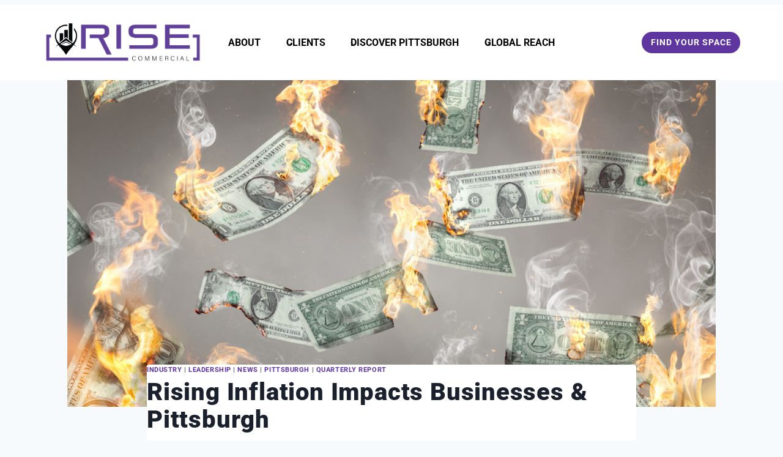

--- FILE ---
content_type: text/html; charset=UTF-8
request_url: https://risepittsburgh.com/industry-posts/rising-inflation-impacts-businesses-pittsburgh/
body_size: 25982
content:
<!doctype html>
<html lang="en-US" class="no-js" itemtype="https://schema.org/Blog" itemscope>
<head>
	<meta charset="UTF-8">
	<meta name="viewport" content="width=device-width, initial-scale=1, minimum-scale=1">
	<meta name='robots' content='index, follow, max-image-preview:large, max-snippet:-1, max-video-preview:-1' />
<script>
window.koko_analytics = {"url":"https:\/\/rise-commercial.com\/wp-admin\/admin-ajax.php?action=koko_analytics_collect","site_url":"https:\/\/rise-commercial.com","post_id":8832,"path":"\/industry-posts\/rising-inflation-impacts-businesses-pittsburgh\/","method":"cookie","use_cookie":true};
</script>

	<!-- This site is optimized with the Yoast SEO plugin v26.8 - https://yoast.com/product/yoast-seo-wordpress/ -->
	<title>Rising Inflation Impacts Businesses &amp; Pittsburgh &#060; Rise Commercial</title>
	<meta name="description" content="Economists predict that the annual rate will continue high through the rest of the year and start to taper off around the end of 2022." />
	<link rel="canonical" href="https://rise-commercial.com/industry-posts/rising-inflation-impacts-businesses-pittsburgh/" />
	<meta property="og:locale" content="en_US" />
	<meta property="og:type" content="article" />
	<meta property="og:title" content="Rising Inflation Impacts Businesses &amp; Pittsburgh &#060; Rise Commercial" />
	<meta property="og:description" content="Economists predict that the annual rate will continue high through the rest of the year and start to taper off around the end of 2022." />
	<meta property="og:url" content="https://rise-commercial.com/industry-posts/rising-inflation-impacts-businesses-pittsburgh/" />
	<meta property="og:site_name" content="Rise Commercial" />
	<meta property="article:publisher" content="https://www.facebook.com/foundadvisors/" />
	<meta property="article:published_time" content="2022-07-26T13:55:30+00:00" />
	<meta property="article:modified_time" content="2022-10-04T21:17:04+00:00" />
	<meta property="og:image" content="https://rise-commercial.com/wp-content/uploads/2022/07/Rising-Inflation-Impacts-Business-and-Pittsburgh.jpeg" />
	<meta property="og:image:width" content="900" />
	<meta property="og:image:height" content="600" />
	<meta property="og:image:type" content="image/jpeg" />
	<meta name="author" content="Kim Ford" />
	<meta name="twitter:card" content="summary_large_image" />
	<meta name="twitter:creator" content="@foundadvisors" />
	<meta name="twitter:site" content="@foundadvisors" />
	<meta name="twitter:label1" content="Written by" />
	<meta name="twitter:data1" content="Kim Ford" />
	<meta name="twitter:label2" content="Est. reading time" />
	<meta name="twitter:data2" content="3 minutes" />
	<script type="application/ld+json" class="yoast-schema-graph">{"@context":"https://schema.org","@graph":[{"@type":"Article","@id":"https://rise-commercial.com/industry-posts/rising-inflation-impacts-businesses-pittsburgh/#article","isPartOf":{"@id":"https://rise-commercial.com/industry-posts/rising-inflation-impacts-businesses-pittsburgh/"},"author":{"name":"Kim Ford","@id":"https://rise-commercial.com/#/schema/person/f2ed794f46f569cbe6298e455fc1ffe0"},"headline":"Rising Inflation Impacts Businesses &#038; Pittsburgh","datePublished":"2022-07-26T13:55:30+00:00","dateModified":"2022-10-04T21:17:04+00:00","mainEntityOfPage":{"@id":"https://rise-commercial.com/industry-posts/rising-inflation-impacts-businesses-pittsburgh/"},"wordCount":516,"publisher":{"@id":"https://rise-commercial.com/#organization"},"image":{"@id":"https://rise-commercial.com/industry-posts/rising-inflation-impacts-businesses-pittsburgh/#primaryimage"},"thumbnailUrl":"https://rise-commercial.com/wp-content/uploads/2022/07/Rising-Inflation-Impacts-Business-and-Pittsburgh.jpeg","keywords":["Commercial Real Estate","CRE","Inflation","Leadership","Pittsburgh","Pittsburgh real estate","Rising Costs"],"articleSection":["Industry","Leadership","News","Pittsburgh","Quarterly Report"],"inLanguage":"en-US"},{"@type":"WebPage","@id":"https://rise-commercial.com/industry-posts/rising-inflation-impacts-businesses-pittsburgh/","url":"https://rise-commercial.com/industry-posts/rising-inflation-impacts-businesses-pittsburgh/","name":"Rising Inflation Impacts Businesses & Pittsburgh &#060; Rise Commercial","isPartOf":{"@id":"https://rise-commercial.com/#website"},"primaryImageOfPage":{"@id":"https://rise-commercial.com/industry-posts/rising-inflation-impacts-businesses-pittsburgh/#primaryimage"},"image":{"@id":"https://rise-commercial.com/industry-posts/rising-inflation-impacts-businesses-pittsburgh/#primaryimage"},"thumbnailUrl":"https://rise-commercial.com/wp-content/uploads/2022/07/Rising-Inflation-Impacts-Business-and-Pittsburgh.jpeg","datePublished":"2022-07-26T13:55:30+00:00","dateModified":"2022-10-04T21:17:04+00:00","description":"Economists predict that the annual rate will continue high through the rest of the year and start to taper off around the end of 2022.","breadcrumb":{"@id":"https://rise-commercial.com/industry-posts/rising-inflation-impacts-businesses-pittsburgh/#breadcrumb"},"inLanguage":"en-US","potentialAction":[{"@type":"ReadAction","target":["https://rise-commercial.com/industry-posts/rising-inflation-impacts-businesses-pittsburgh/"]}]},{"@type":"ImageObject","inLanguage":"en-US","@id":"https://rise-commercial.com/industry-posts/rising-inflation-impacts-businesses-pittsburgh/#primaryimage","url":"https://rise-commercial.com/wp-content/uploads/2022/07/Rising-Inflation-Impacts-Business-and-Pittsburgh.jpeg","contentUrl":"https://rise-commercial.com/wp-content/uploads/2022/07/Rising-Inflation-Impacts-Business-and-Pittsburgh.jpeg","width":900,"height":600,"caption":"Burning money falling"},{"@type":"BreadcrumbList","@id":"https://rise-commercial.com/industry-posts/rising-inflation-impacts-businesses-pittsburgh/#breadcrumb","itemListElement":[{"@type":"ListItem","position":1,"name":"Home","item":"https://rise-commercial.com/"},{"@type":"ListItem","position":2,"name":"Rising Inflation Impacts Businesses &#038; Pittsburgh"}]},{"@type":"WebSite","@id":"https://rise-commercial.com/#website","url":"https://rise-commercial.com/","name":"Rise Commercial","description":"Representing Tenants, Never Landlords","publisher":{"@id":"https://rise-commercial.com/#organization"},"potentialAction":[{"@type":"SearchAction","target":{"@type":"EntryPoint","urlTemplate":"https://rise-commercial.com/?s={search_term_string}"},"query-input":{"@type":"PropertyValueSpecification","valueRequired":true,"valueName":"search_term_string"}}],"inLanguage":"en-US"},{"@type":"Organization","@id":"https://rise-commercial.com/#organization","name":"Rise Agency","url":"https://rise-commercial.com/","logo":{"@type":"ImageObject","inLanguage":"en-US","@id":"https://rise-commercial.com/#/schema/logo/image/","url":"https://rise-commercial.com/wp-content/uploads/2020/10/Rise-Together-Logo.png","contentUrl":"https://rise-commercial.com/wp-content/uploads/2020/10/Rise-Together-Logo.png","width":500,"height":500,"caption":"Rise Agency"},"image":{"@id":"https://rise-commercial.com/#/schema/logo/image/"},"sameAs":["https://www.facebook.com/foundadvisors/","https://x.com/foundadvisors","https://www.linkedin.com/company/found-advisors"]},{"@type":"Person","@id":"https://rise-commercial.com/#/schema/person/f2ed794f46f569cbe6298e455fc1ffe0","name":"Kim Ford","sameAs":["https://rise-commercial.com"],"url":"https://rise-commercial.com/industry-posts/author/kimford/"}]}</script>
	<!-- / Yoast SEO plugin. -->


<link rel='dns-prefetch' href='//js.hs-scripts.com' />
<link rel='dns-prefetch' href='//www.googletagmanager.com' />
<link rel='dns-prefetch' href='//use.fontawesome.com' />
<link rel="alternate" type="application/rss+xml" title="Rise Commercial &raquo; Feed" href="https://rise-commercial.com/feed/" />
<link rel="alternate" type="application/rss+xml" title="Rise Commercial &raquo; Comments Feed" href="https://rise-commercial.com/comments/feed/" />
			<script>document.documentElement.classList.remove( 'no-js' );</script>
			<link rel="alternate" title="oEmbed (JSON)" type="application/json+oembed" href="https://rise-commercial.com/wp-json/oembed/1.0/embed?url=https%3A%2F%2Frise-commercial.com%2Findustry-posts%2Frising-inflation-impacts-businesses-pittsburgh%2F" />
<link rel="alternate" title="oEmbed (XML)" type="text/xml+oembed" href="https://rise-commercial.com/wp-json/oembed/1.0/embed?url=https%3A%2F%2Frise-commercial.com%2Findustry-posts%2Frising-inflation-impacts-businesses-pittsburgh%2F&#038;format=xml" />
<style id='wp-img-auto-sizes-contain-inline-css'>
img:is([sizes=auto i],[sizes^="auto," i]){contain-intrinsic-size:3000px 1500px}
/*# sourceURL=wp-img-auto-sizes-contain-inline-css */
</style>
<link rel='stylesheet' id='lbg-evento-dcalendar-css-css' href='https://rise-commercial.com/wp-content/plugins/lbg_evento/evento/css/dcalendar.picker.css?ver=6.9' media='all' />
<link rel='stylesheet' id='lbg-evento-site-css-css' href='https://rise-commercial.com/wp-content/plugins/lbg_evento/evento/css/lbg_evento.css?ver=6.9' media='all' />
<link rel='stylesheet' id='kadence-blocks-header-css' href='https://rise-commercial.com/wp-content/plugins/kadence-blocks/dist/style-blocks-header.css?ver=3.6.0' media='all' />
<link rel='stylesheet' id='kadence-blocks-navigation-css' href='https://rise-commercial.com/wp-content/plugins/kadence-blocks/dist/style-blocks-navigation.css?ver=3.6.0' media='all' />
<link rel='stylesheet' id='kadence-blocks-advancedbtn-css' href='https://rise-commercial.com/wp-content/plugins/kadence-blocks/dist/style-blocks-advancedbtn.css?ver=3.6.0' media='all' />
<style id='wp-emoji-styles-inline-css'>

	img.wp-smiley, img.emoji {
		display: inline !important;
		border: none !important;
		box-shadow: none !important;
		height: 1em !important;
		width: 1em !important;
		margin: 0 0.07em !important;
		vertical-align: -0.1em !important;
		background: none !important;
		padding: 0 !important;
	}
/*# sourceURL=wp-emoji-styles-inline-css */
</style>
<link rel='stylesheet' id='wp-block-library-css' href='https://rise-commercial.com/wp-includes/css/dist/block-library/style.min.css?ver=6.9' media='all' />
<style id='wp-block-heading-inline-css'>
h1:where(.wp-block-heading).has-background,h2:where(.wp-block-heading).has-background,h3:where(.wp-block-heading).has-background,h4:where(.wp-block-heading).has-background,h5:where(.wp-block-heading).has-background,h6:where(.wp-block-heading).has-background{padding:1.25em 2.375em}h1.has-text-align-left[style*=writing-mode]:where([style*=vertical-lr]),h1.has-text-align-right[style*=writing-mode]:where([style*=vertical-rl]),h2.has-text-align-left[style*=writing-mode]:where([style*=vertical-lr]),h2.has-text-align-right[style*=writing-mode]:where([style*=vertical-rl]),h3.has-text-align-left[style*=writing-mode]:where([style*=vertical-lr]),h3.has-text-align-right[style*=writing-mode]:where([style*=vertical-rl]),h4.has-text-align-left[style*=writing-mode]:where([style*=vertical-lr]),h4.has-text-align-right[style*=writing-mode]:where([style*=vertical-rl]),h5.has-text-align-left[style*=writing-mode]:where([style*=vertical-lr]),h5.has-text-align-right[style*=writing-mode]:where([style*=vertical-rl]),h6.has-text-align-left[style*=writing-mode]:where([style*=vertical-lr]),h6.has-text-align-right[style*=writing-mode]:where([style*=vertical-rl]){rotate:180deg}
/*# sourceURL=https://rise-commercial.com/wp-includes/blocks/heading/style.min.css */
</style>
<style id='wp-block-image-inline-css'>
.wp-block-image>a,.wp-block-image>figure>a{display:inline-block}.wp-block-image img{box-sizing:border-box;height:auto;max-width:100%;vertical-align:bottom}@media not (prefers-reduced-motion){.wp-block-image img.hide{visibility:hidden}.wp-block-image img.show{animation:show-content-image .4s}}.wp-block-image[style*=border-radius] img,.wp-block-image[style*=border-radius]>a{border-radius:inherit}.wp-block-image.has-custom-border img{box-sizing:border-box}.wp-block-image.aligncenter{text-align:center}.wp-block-image.alignfull>a,.wp-block-image.alignwide>a{width:100%}.wp-block-image.alignfull img,.wp-block-image.alignwide img{height:auto;width:100%}.wp-block-image .aligncenter,.wp-block-image .alignleft,.wp-block-image .alignright,.wp-block-image.aligncenter,.wp-block-image.alignleft,.wp-block-image.alignright{display:table}.wp-block-image .aligncenter>figcaption,.wp-block-image .alignleft>figcaption,.wp-block-image .alignright>figcaption,.wp-block-image.aligncenter>figcaption,.wp-block-image.alignleft>figcaption,.wp-block-image.alignright>figcaption{caption-side:bottom;display:table-caption}.wp-block-image .alignleft{float:left;margin:.5em 1em .5em 0}.wp-block-image .alignright{float:right;margin:.5em 0 .5em 1em}.wp-block-image .aligncenter{margin-left:auto;margin-right:auto}.wp-block-image :where(figcaption){margin-bottom:1em;margin-top:.5em}.wp-block-image.is-style-circle-mask img{border-radius:9999px}@supports ((-webkit-mask-image:none) or (mask-image:none)) or (-webkit-mask-image:none){.wp-block-image.is-style-circle-mask img{border-radius:0;-webkit-mask-image:url('data:image/svg+xml;utf8,<svg viewBox="0 0 100 100" xmlns="http://www.w3.org/2000/svg"><circle cx="50" cy="50" r="50"/></svg>');mask-image:url('data:image/svg+xml;utf8,<svg viewBox="0 0 100 100" xmlns="http://www.w3.org/2000/svg"><circle cx="50" cy="50" r="50"/></svg>');mask-mode:alpha;-webkit-mask-position:center;mask-position:center;-webkit-mask-repeat:no-repeat;mask-repeat:no-repeat;-webkit-mask-size:contain;mask-size:contain}}:root :where(.wp-block-image.is-style-rounded img,.wp-block-image .is-style-rounded img){border-radius:9999px}.wp-block-image figure{margin:0}.wp-lightbox-container{display:flex;flex-direction:column;position:relative}.wp-lightbox-container img{cursor:zoom-in}.wp-lightbox-container img:hover+button{opacity:1}.wp-lightbox-container button{align-items:center;backdrop-filter:blur(16px) saturate(180%);background-color:#5a5a5a40;border:none;border-radius:4px;cursor:zoom-in;display:flex;height:20px;justify-content:center;opacity:0;padding:0;position:absolute;right:16px;text-align:center;top:16px;width:20px;z-index:100}@media not (prefers-reduced-motion){.wp-lightbox-container button{transition:opacity .2s ease}}.wp-lightbox-container button:focus-visible{outline:3px auto #5a5a5a40;outline:3px auto -webkit-focus-ring-color;outline-offset:3px}.wp-lightbox-container button:hover{cursor:pointer;opacity:1}.wp-lightbox-container button:focus{opacity:1}.wp-lightbox-container button:focus,.wp-lightbox-container button:hover,.wp-lightbox-container button:not(:hover):not(:active):not(.has-background){background-color:#5a5a5a40;border:none}.wp-lightbox-overlay{box-sizing:border-box;cursor:zoom-out;height:100vh;left:0;overflow:hidden;position:fixed;top:0;visibility:hidden;width:100%;z-index:100000}.wp-lightbox-overlay .close-button{align-items:center;cursor:pointer;display:flex;justify-content:center;min-height:40px;min-width:40px;padding:0;position:absolute;right:calc(env(safe-area-inset-right) + 16px);top:calc(env(safe-area-inset-top) + 16px);z-index:5000000}.wp-lightbox-overlay .close-button:focus,.wp-lightbox-overlay .close-button:hover,.wp-lightbox-overlay .close-button:not(:hover):not(:active):not(.has-background){background:none;border:none}.wp-lightbox-overlay .lightbox-image-container{height:var(--wp--lightbox-container-height);left:50%;overflow:hidden;position:absolute;top:50%;transform:translate(-50%,-50%);transform-origin:top left;width:var(--wp--lightbox-container-width);z-index:9999999999}.wp-lightbox-overlay .wp-block-image{align-items:center;box-sizing:border-box;display:flex;height:100%;justify-content:center;margin:0;position:relative;transform-origin:0 0;width:100%;z-index:3000000}.wp-lightbox-overlay .wp-block-image img{height:var(--wp--lightbox-image-height);min-height:var(--wp--lightbox-image-height);min-width:var(--wp--lightbox-image-width);width:var(--wp--lightbox-image-width)}.wp-lightbox-overlay .wp-block-image figcaption{display:none}.wp-lightbox-overlay button{background:none;border:none}.wp-lightbox-overlay .scrim{background-color:#fff;height:100%;opacity:.9;position:absolute;width:100%;z-index:2000000}.wp-lightbox-overlay.active{visibility:visible}@media not (prefers-reduced-motion){.wp-lightbox-overlay.active{animation:turn-on-visibility .25s both}.wp-lightbox-overlay.active img{animation:turn-on-visibility .35s both}.wp-lightbox-overlay.show-closing-animation:not(.active){animation:turn-off-visibility .35s both}.wp-lightbox-overlay.show-closing-animation:not(.active) img{animation:turn-off-visibility .25s both}.wp-lightbox-overlay.zoom.active{animation:none;opacity:1;visibility:visible}.wp-lightbox-overlay.zoom.active .lightbox-image-container{animation:lightbox-zoom-in .4s}.wp-lightbox-overlay.zoom.active .lightbox-image-container img{animation:none}.wp-lightbox-overlay.zoom.active .scrim{animation:turn-on-visibility .4s forwards}.wp-lightbox-overlay.zoom.show-closing-animation:not(.active){animation:none}.wp-lightbox-overlay.zoom.show-closing-animation:not(.active) .lightbox-image-container{animation:lightbox-zoom-out .4s}.wp-lightbox-overlay.zoom.show-closing-animation:not(.active) .lightbox-image-container img{animation:none}.wp-lightbox-overlay.zoom.show-closing-animation:not(.active) .scrim{animation:turn-off-visibility .4s forwards}}@keyframes show-content-image{0%{visibility:hidden}99%{visibility:hidden}to{visibility:visible}}@keyframes turn-on-visibility{0%{opacity:0}to{opacity:1}}@keyframes turn-off-visibility{0%{opacity:1;visibility:visible}99%{opacity:0;visibility:visible}to{opacity:0;visibility:hidden}}@keyframes lightbox-zoom-in{0%{transform:translate(calc((-100vw + var(--wp--lightbox-scrollbar-width))/2 + var(--wp--lightbox-initial-left-position)),calc(-50vh + var(--wp--lightbox-initial-top-position))) scale(var(--wp--lightbox-scale))}to{transform:translate(-50%,-50%) scale(1)}}@keyframes lightbox-zoom-out{0%{transform:translate(-50%,-50%) scale(1);visibility:visible}99%{visibility:visible}to{transform:translate(calc((-100vw + var(--wp--lightbox-scrollbar-width))/2 + var(--wp--lightbox-initial-left-position)),calc(-50vh + var(--wp--lightbox-initial-top-position))) scale(var(--wp--lightbox-scale));visibility:hidden}}
/*# sourceURL=https://rise-commercial.com/wp-includes/blocks/image/style.min.css */
</style>
<style id='wp-block-site-logo-inline-css'>
.wp-block-site-logo{box-sizing:border-box;line-height:0}.wp-block-site-logo a{display:inline-block;line-height:0}.wp-block-site-logo.is-default-size img{height:auto;width:120px}.wp-block-site-logo img{height:auto;max-width:100%}.wp-block-site-logo a,.wp-block-site-logo img{border-radius:inherit}.wp-block-site-logo.aligncenter{margin-left:auto;margin-right:auto;text-align:center}:root :where(.wp-block-site-logo.is-style-rounded){border-radius:9999px}
/*# sourceURL=https://rise-commercial.com/wp-includes/blocks/site-logo/style.min.css */
</style>
<style id='wp-block-paragraph-inline-css'>
.is-small-text{font-size:.875em}.is-regular-text{font-size:1em}.is-large-text{font-size:2.25em}.is-larger-text{font-size:3em}.has-drop-cap:not(:focus):first-letter{float:left;font-size:8.4em;font-style:normal;font-weight:100;line-height:.68;margin:.05em .1em 0 0;text-transform:uppercase}body.rtl .has-drop-cap:not(:focus):first-letter{float:none;margin-left:.1em}p.has-drop-cap.has-background{overflow:hidden}:root :where(p.has-background){padding:1.25em 2.375em}:where(p.has-text-color:not(.has-link-color)) a{color:inherit}p.has-text-align-left[style*="writing-mode:vertical-lr"],p.has-text-align-right[style*="writing-mode:vertical-rl"]{rotate:180deg}
/*# sourceURL=https://rise-commercial.com/wp-includes/blocks/paragraph/style.min.css */
</style>
<style id='global-styles-inline-css'>
:root{--wp--preset--aspect-ratio--square: 1;--wp--preset--aspect-ratio--4-3: 4/3;--wp--preset--aspect-ratio--3-4: 3/4;--wp--preset--aspect-ratio--3-2: 3/2;--wp--preset--aspect-ratio--2-3: 2/3;--wp--preset--aspect-ratio--16-9: 16/9;--wp--preset--aspect-ratio--9-16: 9/16;--wp--preset--color--black: #000000;--wp--preset--color--cyan-bluish-gray: #abb8c3;--wp--preset--color--white: #ffffff;--wp--preset--color--pale-pink: #f78da7;--wp--preset--color--vivid-red: #cf2e2e;--wp--preset--color--luminous-vivid-orange: #ff6900;--wp--preset--color--luminous-vivid-amber: #fcb900;--wp--preset--color--light-green-cyan: #7bdcb5;--wp--preset--color--vivid-green-cyan: #00d084;--wp--preset--color--pale-cyan-blue: #8ed1fc;--wp--preset--color--vivid-cyan-blue: #0693e3;--wp--preset--color--vivid-purple: #9b51e0;--wp--preset--color--kb-palette-6: #888888;--wp--preset--color--kb-palette-1: #74c5cc;--wp--preset--color--kb-palette-7: #46767a;--wp--preset--color--kb-palette-8: #1a202c;--wp--preset--color--kb-palette-9: #2d3748;--wp--preset--color--kb-palette-10: #4a5568;--wp--preset--color--kb-palette-11: #718096;--wp--preset--color--kb-palette-12: #edf2f7;--wp--preset--color--kb-palette-13: #f7fafc;--wp--preset--color--kb-palette-99: #e4e4e4;--wp--preset--color--kb-palette-1011: #3ca3ac;--wp--preset--color--kb-palette-1113: #5f36a0;--wp--preset--color--kb-palette-1215: #f28f00;--wp--preset--gradient--vivid-cyan-blue-to-vivid-purple: linear-gradient(135deg,rgb(6,147,227) 0%,rgb(155,81,224) 100%);--wp--preset--gradient--light-green-cyan-to-vivid-green-cyan: linear-gradient(135deg,rgb(122,220,180) 0%,rgb(0,208,130) 100%);--wp--preset--gradient--luminous-vivid-amber-to-luminous-vivid-orange: linear-gradient(135deg,rgb(252,185,0) 0%,rgb(255,105,0) 100%);--wp--preset--gradient--luminous-vivid-orange-to-vivid-red: linear-gradient(135deg,rgb(255,105,0) 0%,rgb(207,46,46) 100%);--wp--preset--gradient--very-light-gray-to-cyan-bluish-gray: linear-gradient(135deg,rgb(238,238,238) 0%,rgb(169,184,195) 100%);--wp--preset--gradient--cool-to-warm-spectrum: linear-gradient(135deg,rgb(74,234,220) 0%,rgb(151,120,209) 20%,rgb(207,42,186) 40%,rgb(238,44,130) 60%,rgb(251,105,98) 80%,rgb(254,248,76) 100%);--wp--preset--gradient--blush-light-purple: linear-gradient(135deg,rgb(255,206,236) 0%,rgb(152,150,240) 100%);--wp--preset--gradient--blush-bordeaux: linear-gradient(135deg,rgb(254,205,165) 0%,rgb(254,45,45) 50%,rgb(107,0,62) 100%);--wp--preset--gradient--luminous-dusk: linear-gradient(135deg,rgb(255,203,112) 0%,rgb(199,81,192) 50%,rgb(65,88,208) 100%);--wp--preset--gradient--pale-ocean: linear-gradient(135deg,rgb(255,245,203) 0%,rgb(182,227,212) 50%,rgb(51,167,181) 100%);--wp--preset--gradient--electric-grass: linear-gradient(135deg,rgb(202,248,128) 0%,rgb(113,206,126) 100%);--wp--preset--gradient--midnight: linear-gradient(135deg,rgb(2,3,129) 0%,rgb(40,116,252) 100%);--wp--preset--font-size--small: var(--global-font-size-small);--wp--preset--font-size--medium: var(--global-font-size-medium);--wp--preset--font-size--large: var(--global-font-size-large);--wp--preset--font-size--x-large: 42px;--wp--preset--font-size--larger: var(--global-font-size-larger);--wp--preset--font-size--xxlarge: var(--global-font-size-xxlarge);--wp--preset--spacing--20: 0.44rem;--wp--preset--spacing--30: 0.67rem;--wp--preset--spacing--40: 1rem;--wp--preset--spacing--50: 1.5rem;--wp--preset--spacing--60: 2.25rem;--wp--preset--spacing--70: 3.38rem;--wp--preset--spacing--80: 5.06rem;--wp--preset--shadow--natural: 6px 6px 9px rgba(0, 0, 0, 0.2);--wp--preset--shadow--deep: 12px 12px 50px rgba(0, 0, 0, 0.4);--wp--preset--shadow--sharp: 6px 6px 0px rgba(0, 0, 0, 0.2);--wp--preset--shadow--outlined: 6px 6px 0px -3px rgb(255, 255, 255), 6px 6px rgb(0, 0, 0);--wp--preset--shadow--crisp: 6px 6px 0px rgb(0, 0, 0);}:root { --wp--style--global--content-size: var(--global-calc-content-width);--wp--style--global--wide-size: var(--global-calc-wide-content-width); }:where(body) { margin: 0; }.wp-site-blocks > .alignleft { float: left; margin-right: 2em; }.wp-site-blocks > .alignright { float: right; margin-left: 2em; }.wp-site-blocks > .aligncenter { justify-content: center; margin-left: auto; margin-right: auto; }:where(.is-layout-flex){gap: 0.5em;}:where(.is-layout-grid){gap: 0.5em;}.is-layout-flow > .alignleft{float: left;margin-inline-start: 0;margin-inline-end: 2em;}.is-layout-flow > .alignright{float: right;margin-inline-start: 2em;margin-inline-end: 0;}.is-layout-flow > .aligncenter{margin-left: auto !important;margin-right: auto !important;}.is-layout-constrained > .alignleft{float: left;margin-inline-start: 0;margin-inline-end: 2em;}.is-layout-constrained > .alignright{float: right;margin-inline-start: 2em;margin-inline-end: 0;}.is-layout-constrained > .aligncenter{margin-left: auto !important;margin-right: auto !important;}.is-layout-constrained > :where(:not(.alignleft):not(.alignright):not(.alignfull)){max-width: var(--wp--style--global--content-size);margin-left: auto !important;margin-right: auto !important;}.is-layout-constrained > .alignwide{max-width: var(--wp--style--global--wide-size);}body .is-layout-flex{display: flex;}.is-layout-flex{flex-wrap: wrap;align-items: center;}.is-layout-flex > :is(*, div){margin: 0;}body .is-layout-grid{display: grid;}.is-layout-grid > :is(*, div){margin: 0;}body{padding-top: 0px;padding-right: 0px;padding-bottom: 0px;padding-left: 0px;}a:where(:not(.wp-element-button)){text-decoration: underline;}:root :where(.wp-element-button, .wp-block-button__link){font-style: inherit;font-weight: inherit;letter-spacing: inherit;text-transform: inherit;}.has-black-color{color: var(--wp--preset--color--black) !important;}.has-cyan-bluish-gray-color{color: var(--wp--preset--color--cyan-bluish-gray) !important;}.has-white-color{color: var(--wp--preset--color--white) !important;}.has-pale-pink-color{color: var(--wp--preset--color--pale-pink) !important;}.has-vivid-red-color{color: var(--wp--preset--color--vivid-red) !important;}.has-luminous-vivid-orange-color{color: var(--wp--preset--color--luminous-vivid-orange) !important;}.has-luminous-vivid-amber-color{color: var(--wp--preset--color--luminous-vivid-amber) !important;}.has-light-green-cyan-color{color: var(--wp--preset--color--light-green-cyan) !important;}.has-vivid-green-cyan-color{color: var(--wp--preset--color--vivid-green-cyan) !important;}.has-pale-cyan-blue-color{color: var(--wp--preset--color--pale-cyan-blue) !important;}.has-vivid-cyan-blue-color{color: var(--wp--preset--color--vivid-cyan-blue) !important;}.has-vivid-purple-color{color: var(--wp--preset--color--vivid-purple) !important;}.has-kb-palette-6-color{color: var(--wp--preset--color--kb-palette-6) !important;}.has-kb-palette-1-color{color: var(--wp--preset--color--kb-palette-1) !important;}.has-kb-palette-7-color{color: var(--wp--preset--color--kb-palette-7) !important;}.has-kb-palette-8-color{color: var(--wp--preset--color--kb-palette-8) !important;}.has-kb-palette-9-color{color: var(--wp--preset--color--kb-palette-9) !important;}.has-kb-palette-10-color{color: var(--wp--preset--color--kb-palette-10) !important;}.has-kb-palette-11-color{color: var(--wp--preset--color--kb-palette-11) !important;}.has-kb-palette-12-color{color: var(--wp--preset--color--kb-palette-12) !important;}.has-kb-palette-13-color{color: var(--wp--preset--color--kb-palette-13) !important;}.has-kb-palette-99-color{color: var(--wp--preset--color--kb-palette-99) !important;}.has-kb-palette-1011-color{color: var(--wp--preset--color--kb-palette-1011) !important;}.has-kb-palette-1113-color{color: var(--wp--preset--color--kb-palette-1113) !important;}.has-kb-palette-1215-color{color: var(--wp--preset--color--kb-palette-1215) !important;}.has-black-background-color{background-color: var(--wp--preset--color--black) !important;}.has-cyan-bluish-gray-background-color{background-color: var(--wp--preset--color--cyan-bluish-gray) !important;}.has-white-background-color{background-color: var(--wp--preset--color--white) !important;}.has-pale-pink-background-color{background-color: var(--wp--preset--color--pale-pink) !important;}.has-vivid-red-background-color{background-color: var(--wp--preset--color--vivid-red) !important;}.has-luminous-vivid-orange-background-color{background-color: var(--wp--preset--color--luminous-vivid-orange) !important;}.has-luminous-vivid-amber-background-color{background-color: var(--wp--preset--color--luminous-vivid-amber) !important;}.has-light-green-cyan-background-color{background-color: var(--wp--preset--color--light-green-cyan) !important;}.has-vivid-green-cyan-background-color{background-color: var(--wp--preset--color--vivid-green-cyan) !important;}.has-pale-cyan-blue-background-color{background-color: var(--wp--preset--color--pale-cyan-blue) !important;}.has-vivid-cyan-blue-background-color{background-color: var(--wp--preset--color--vivid-cyan-blue) !important;}.has-vivid-purple-background-color{background-color: var(--wp--preset--color--vivid-purple) !important;}.has-kb-palette-6-background-color{background-color: var(--wp--preset--color--kb-palette-6) !important;}.has-kb-palette-1-background-color{background-color: var(--wp--preset--color--kb-palette-1) !important;}.has-kb-palette-7-background-color{background-color: var(--wp--preset--color--kb-palette-7) !important;}.has-kb-palette-8-background-color{background-color: var(--wp--preset--color--kb-palette-8) !important;}.has-kb-palette-9-background-color{background-color: var(--wp--preset--color--kb-palette-9) !important;}.has-kb-palette-10-background-color{background-color: var(--wp--preset--color--kb-palette-10) !important;}.has-kb-palette-11-background-color{background-color: var(--wp--preset--color--kb-palette-11) !important;}.has-kb-palette-12-background-color{background-color: var(--wp--preset--color--kb-palette-12) !important;}.has-kb-palette-13-background-color{background-color: var(--wp--preset--color--kb-palette-13) !important;}.has-kb-palette-99-background-color{background-color: var(--wp--preset--color--kb-palette-99) !important;}.has-kb-palette-1011-background-color{background-color: var(--wp--preset--color--kb-palette-1011) !important;}.has-kb-palette-1113-background-color{background-color: var(--wp--preset--color--kb-palette-1113) !important;}.has-kb-palette-1215-background-color{background-color: var(--wp--preset--color--kb-palette-1215) !important;}.has-black-border-color{border-color: var(--wp--preset--color--black) !important;}.has-cyan-bluish-gray-border-color{border-color: var(--wp--preset--color--cyan-bluish-gray) !important;}.has-white-border-color{border-color: var(--wp--preset--color--white) !important;}.has-pale-pink-border-color{border-color: var(--wp--preset--color--pale-pink) !important;}.has-vivid-red-border-color{border-color: var(--wp--preset--color--vivid-red) !important;}.has-luminous-vivid-orange-border-color{border-color: var(--wp--preset--color--luminous-vivid-orange) !important;}.has-luminous-vivid-amber-border-color{border-color: var(--wp--preset--color--luminous-vivid-amber) !important;}.has-light-green-cyan-border-color{border-color: var(--wp--preset--color--light-green-cyan) !important;}.has-vivid-green-cyan-border-color{border-color: var(--wp--preset--color--vivid-green-cyan) !important;}.has-pale-cyan-blue-border-color{border-color: var(--wp--preset--color--pale-cyan-blue) !important;}.has-vivid-cyan-blue-border-color{border-color: var(--wp--preset--color--vivid-cyan-blue) !important;}.has-vivid-purple-border-color{border-color: var(--wp--preset--color--vivid-purple) !important;}.has-kb-palette-6-border-color{border-color: var(--wp--preset--color--kb-palette-6) !important;}.has-kb-palette-1-border-color{border-color: var(--wp--preset--color--kb-palette-1) !important;}.has-kb-palette-7-border-color{border-color: var(--wp--preset--color--kb-palette-7) !important;}.has-kb-palette-8-border-color{border-color: var(--wp--preset--color--kb-palette-8) !important;}.has-kb-palette-9-border-color{border-color: var(--wp--preset--color--kb-palette-9) !important;}.has-kb-palette-10-border-color{border-color: var(--wp--preset--color--kb-palette-10) !important;}.has-kb-palette-11-border-color{border-color: var(--wp--preset--color--kb-palette-11) !important;}.has-kb-palette-12-border-color{border-color: var(--wp--preset--color--kb-palette-12) !important;}.has-kb-palette-13-border-color{border-color: var(--wp--preset--color--kb-palette-13) !important;}.has-kb-palette-99-border-color{border-color: var(--wp--preset--color--kb-palette-99) !important;}.has-kb-palette-1011-border-color{border-color: var(--wp--preset--color--kb-palette-1011) !important;}.has-kb-palette-1113-border-color{border-color: var(--wp--preset--color--kb-palette-1113) !important;}.has-kb-palette-1215-border-color{border-color: var(--wp--preset--color--kb-palette-1215) !important;}.has-vivid-cyan-blue-to-vivid-purple-gradient-background{background: var(--wp--preset--gradient--vivid-cyan-blue-to-vivid-purple) !important;}.has-light-green-cyan-to-vivid-green-cyan-gradient-background{background: var(--wp--preset--gradient--light-green-cyan-to-vivid-green-cyan) !important;}.has-luminous-vivid-amber-to-luminous-vivid-orange-gradient-background{background: var(--wp--preset--gradient--luminous-vivid-amber-to-luminous-vivid-orange) !important;}.has-luminous-vivid-orange-to-vivid-red-gradient-background{background: var(--wp--preset--gradient--luminous-vivid-orange-to-vivid-red) !important;}.has-very-light-gray-to-cyan-bluish-gray-gradient-background{background: var(--wp--preset--gradient--very-light-gray-to-cyan-bluish-gray) !important;}.has-cool-to-warm-spectrum-gradient-background{background: var(--wp--preset--gradient--cool-to-warm-spectrum) !important;}.has-blush-light-purple-gradient-background{background: var(--wp--preset--gradient--blush-light-purple) !important;}.has-blush-bordeaux-gradient-background{background: var(--wp--preset--gradient--blush-bordeaux) !important;}.has-luminous-dusk-gradient-background{background: var(--wp--preset--gradient--luminous-dusk) !important;}.has-pale-ocean-gradient-background{background: var(--wp--preset--gradient--pale-ocean) !important;}.has-electric-grass-gradient-background{background: var(--wp--preset--gradient--electric-grass) !important;}.has-midnight-gradient-background{background: var(--wp--preset--gradient--midnight) !important;}.has-small-font-size{font-size: var(--wp--preset--font-size--small) !important;}.has-medium-font-size{font-size: var(--wp--preset--font-size--medium) !important;}.has-large-font-size{font-size: var(--wp--preset--font-size--large) !important;}.has-x-large-font-size{font-size: var(--wp--preset--font-size--x-large) !important;}.has-larger-font-size{font-size: var(--wp--preset--font-size--larger) !important;}.has-xxlarge-font-size{font-size: var(--wp--preset--font-size--xxlarge) !important;}
/*# sourceURL=global-styles-inline-css */
</style>
<style id='core-block-supports-inline-css'>
.wp-elements-a639ed52e9bf13b4254c850ea05ef5d5 a:where(:not(.wp-element-button)){color:var(--wp--preset--color--theme-palette-3);}.wp-elements-1d9e45f23f24413f5a2be18f744b6946 a:where(:not(.wp-element-button)){color:var(--wp--preset--color--kb-palette-99);}
/*# sourceURL=core-block-supports-inline-css */
</style>
<style id='core-block-supports-duotone-inline-css'>
.wp-duotone-unset-1.wp-block-site-logo img, .wp-duotone-unset-1.wp-block-site-logo .components-placeholder__illustration, .wp-duotone-unset-1.wp-block-site-logo .components-placeholder::before{filter:unset;}.wp-duotone-unset-2.wp-block-site-logo img, .wp-duotone-unset-2.wp-block-site-logo .components-placeholder__illustration, .wp-duotone-unset-2.wp-block-site-logo .components-placeholder::before{filter:unset;}
/*# sourceURL=core-block-supports-duotone-inline-css */
</style>

<style id='font-awesome-svg-styles-default-inline-css'>
.svg-inline--fa {
  display: inline-block;
  height: 1em;
  overflow: visible;
  vertical-align: -.125em;
}
/*# sourceURL=font-awesome-svg-styles-default-inline-css */
</style>
<link rel='stylesheet' id='font-awesome-svg-styles-css' href='https://rise-commercial.com/wp-content/uploads/font-awesome/v5.14.0/css/svg-with-js.css' media='all' />
<style id='font-awesome-svg-styles-inline-css'>
   .wp-block-font-awesome-icon svg::before,
   .wp-rich-text-font-awesome-icon svg::before {content: unset;}
/*# sourceURL=font-awesome-svg-styles-inline-css */
</style>
<link rel='stylesheet' id='wpsm_test_b_bootstrap-front-css' href='https://rise-commercial.com/wp-content/plugins/testimonial-builder/assets/css/bootstrap-front.css?ver=6.9' media='all' />
<link rel='stylesheet' id='wpsm_test_b_style-1-css' href='https://rise-commercial.com/wp-content/plugins/testimonial-builder/assets/css/style-1.css?ver=6.9' media='all' />
<link rel='stylesheet' id='wpsm_test_b_style-2-css' href='https://rise-commercial.com/wp-content/plugins/testimonial-builder/assets/css/style-2.css?ver=6.9' media='all' />
<link rel='stylesheet' id='wpsm_test_b_owl_carousel_min_css-css' href='https://rise-commercial.com/wp-content/plugins/testimonial-builder/assets/css/owl.carousel.min.css?ver=6.9' media='all' />
<link rel='stylesheet' id='kadence-global-css' href='https://rise-commercial.com/wp-content/themes/kadence/assets/css/global.min.css?ver=1.4.3' media='all' />
<style id='kadence-global-inline-css'>
/* Kadence Base CSS */
:root{--global-palette1:#5f36a0;--global-palette2:#3ca3ac;--global-palette3:#1A202C;--global-palette4:#2D3748;--global-palette5:#4A5568;--global-palette6:#718096;--global-palette7:#e4e4e4;--global-palette8:#f7fafc;--global-palette9:#ffffff;--global-palette10:oklch(from var(--global-palette1) calc(l + 0.10 * (1 - l)) calc(c * 1.00) calc(h + 180) / 100%);--global-palette11:#13612e;--global-palette12:#1159af;--global-palette13:#b82105;--global-palette14:#f7630c;--global-palette15:#f5a524;--global-palette9rgb:255, 255, 255;--global-palette-highlight:var(--global-palette1);--global-palette-highlight-alt:var(--global-palette2);--global-palette-highlight-alt2:var(--global-palette9);--global-palette-btn-bg:var(--global-palette1);--global-palette-btn-bg-hover:var(--global-palette2);--global-palette-btn:var(--global-palette9);--global-palette-btn-hover:var(--global-palette9);--global-palette-btn-sec-bg:var(--global-palette7);--global-palette-btn-sec-bg-hover:var(--global-palette2);--global-palette-btn-sec:var(--global-palette3);--global-palette-btn-sec-hover:var(--global-palette9);--global-body-font-family:Roboto, sans-serif;--global-heading-font-family:inherit;--global-primary-nav-font-family:inherit;--global-fallback-font:sans-serif;--global-display-fallback-font:sans-serif;--global-content-width:1140px;--global-content-wide-width:calc(1140px + 230px);--global-content-narrow-width:800px;--global-content-edge-padding:0rem;--global-content-boxed-padding:1rem;--global-calc-content-width:calc(1140px - var(--global-content-edge-padding) - var(--global-content-edge-padding) );--wp--style--global--content-size:var(--global-calc-content-width);}.wp-site-blocks{--global-vw:calc( 100vw - ( 0.5 * var(--scrollbar-offset)));}body{background:var(--global-palette8);}body, input, select, optgroup, textarea{font-style:normal;font-weight:normal;font-size:16px;line-height:1.6;font-family:var(--global-body-font-family);color:var(--global-palette4);}.content-bg, body.content-style-unboxed .site{background:var(--global-palette9);}h1,h2,h3,h4,h5,h6{font-family:var(--global-heading-font-family);}h1{font-style:normal;font-weight:900;font-size:2.49rem;line-height:1.15;letter-spacing:0.02em;color:var(--global-palette3);}h2{font-style:normal;font-weight:500;font-size:2.07rem;line-height:1.15;letter-spacing:0.02em;color:var(--global-palette3);}h3{font-style:normal;font-weight:500;font-size:1.73rem;line-height:1.15;color:var(--global-palette3);}h4{font-style:normal;font-weight:500;font-size:1.44rem;line-height:1.15;color:var(--global-palette4);}h5{font-style:normal;font-weight:500;font-size:1.22rem;line-height:1.15;color:var(--global-palette4);}h6{font-style:normal;font-weight:700;font-size:1.1rem;line-height:1.15;color:var(--global-palette5);}.entry-hero .kadence-breadcrumbs{max-width:1140px;}.site-container, .site-header-row-layout-contained, .site-footer-row-layout-contained, .entry-hero-layout-contained, .comments-area, .alignfull > .wp-block-cover__inner-container, .alignwide > .wp-block-cover__inner-container{max-width:var(--global-content-width);}.content-width-narrow .content-container.site-container, .content-width-narrow .hero-container.site-container{max-width:var(--global-content-narrow-width);}@media all and (min-width: 1370px){.wp-site-blocks .content-container  .alignwide{margin-left:-115px;margin-right:-115px;width:unset;max-width:unset;}}@media all and (min-width: 1060px){.content-width-narrow .wp-site-blocks .content-container .alignwide{margin-left:-130px;margin-right:-130px;width:unset;max-width:unset;}}.content-style-boxed .wp-site-blocks .entry-content .alignwide{margin-left:calc( -1 * var( --global-content-boxed-padding ) );margin-right:calc( -1 * var( --global-content-boxed-padding ) );}.content-area{margin-top:0rem;margin-bottom:0rem;}@media all and (max-width: 1024px){.content-area{margin-top:3rem;margin-bottom:3rem;}}@media all and (max-width: 767px){.content-area{margin-top:2rem;margin-bottom:2rem;}}@media all and (max-width: 1024px){:root{--global-content-boxed-padding:2rem;}}@media all and (max-width: 767px){:root{--global-content-boxed-padding:1.5rem;}}.entry-content-wrap{padding:1rem;}@media all and (max-width: 1024px){.entry-content-wrap{padding:2rem;}}@media all and (max-width: 767px){.entry-content-wrap{padding:1.5rem;}}.entry.single-entry{box-shadow:0px 15px 15px -10px rgba(0,0,0,0);}.entry.loop-entry{box-shadow:0px 15px 15px -10px rgba(0,0,0,0);}.loop-entry .entry-content-wrap{padding:2rem;}@media all and (max-width: 1024px){.loop-entry .entry-content-wrap{padding:2rem;}}@media all and (max-width: 767px){.loop-entry .entry-content-wrap{padding:1.5rem;}}button, .button, .wp-block-button__link, input[type="button"], input[type="reset"], input[type="submit"], .fl-button, .elementor-button-wrapper .elementor-button, .wc-block-components-checkout-place-order-button, .wc-block-cart__submit{box-shadow:0px 0px 0px -7px rgba(0,0,0,0);}button:hover, button:focus, button:active, .button:hover, .button:focus, .button:active, .wp-block-button__link:hover, .wp-block-button__link:focus, .wp-block-button__link:active, input[type="button"]:hover, input[type="button"]:focus, input[type="button"]:active, input[type="reset"]:hover, input[type="reset"]:focus, input[type="reset"]:active, input[type="submit"]:hover, input[type="submit"]:focus, input[type="submit"]:active, .elementor-button-wrapper .elementor-button:hover, .elementor-button-wrapper .elementor-button:focus, .elementor-button-wrapper .elementor-button:active, .wc-block-cart__submit:hover{box-shadow:0px 15px 25px -7px rgba(0,0,0,0.1);}.kb-button.kb-btn-global-outline.kb-btn-global-inherit{padding-top:calc(px - 2px);padding-right:calc(px - 2px);padding-bottom:calc(px - 2px);padding-left:calc(px - 2px);}.entry-author-style-center{padding-top:var(--global-md-spacing);border-top:1px solid var(--global-gray-500);}.entry-author-style-center .entry-author-avatar, .entry-meta .author-avatar{display:none;}.entry-author-style-normal .entry-author-profile{padding-left:0px;}#comments .comment-meta{margin-left:0px;}.entry-hero.post-hero-section .entry-header{min-height:200px;}
/* Kadence Footer CSS */
#colophon{background:#ffffff;}.site-middle-footer-wrap .site-footer-row-container-inner{background:var(--global-palette9);font-style:normal;color:var(--global-palette8);}.site-footer .site-middle-footer-wrap a:where(:not(.button):not(.wp-block-button__link):not(.wp-element-button)){color:var(--global-palette3);}.site-footer .site-middle-footer-wrap a:where(:not(.button):not(.wp-block-button__link):not(.wp-element-button)):hover{color:var(--global-palette1);}.site-middle-footer-inner-wrap{padding-top:30px;padding-bottom:30px;grid-column-gap:30px;grid-row-gap:30px;}.site-middle-footer-inner-wrap .widget{margin-bottom:30px;}.site-middle-footer-inner-wrap .widget-area .widget-title{font-style:normal;color:var(--global-palette8);}.site-middle-footer-inner-wrap .site-footer-section:not(:last-child):after{right:calc(-30px / 2);}.site-top-footer-wrap .site-footer-row-container-inner{background:var(--global-palette9);}.site-top-footer-inner-wrap{padding-top:30px;padding-bottom:30px;grid-column-gap:30px;grid-row-gap:30px;}.site-top-footer-inner-wrap .widget{margin-bottom:30px;}.site-top-footer-inner-wrap .site-footer-section:not(:last-child):after{right:calc(-30px / 2);}.site-bottom-footer-wrap .site-footer-row-container-inner{background:var(--global-palette9);font-style:normal;color:var(--global-palette9);}.site-bottom-footer-inner-wrap{padding-top:30px;padding-bottom:30px;grid-column-gap:30px;}.site-bottom-footer-inner-wrap .widget{margin-bottom:30px;}.site-bottom-footer-inner-wrap .widget-area .widget-title{font-style:normal;color:var(--global-palette9);}.site-bottom-footer-inner-wrap .site-footer-section:not(:last-child):after{right:calc(-30px / 2);}.footer-social-wrap .footer-social-inner-wrap{font-size:3em;gap:0.51em;}.site-footer .site-footer-wrap .site-footer-section .footer-social-wrap .footer-social-inner-wrap .social-button{color:#f28f00;border:2px none transparent;border-radius:3px;}.site-footer .site-footer-wrap .site-footer-section .footer-social-wrap .footer-social-inner-wrap .social-button:hover{color:var(--global-palette2);}#colophon .footer-html{font-style:normal;color:#070707;}
/* Kadence Pro Header CSS */
.header-navigation-dropdown-direction-left ul ul.submenu, .header-navigation-dropdown-direction-left ul ul.sub-menu{right:0px;left:auto;}.rtl .header-navigation-dropdown-direction-right ul ul.submenu, .rtl .header-navigation-dropdown-direction-right ul ul.sub-menu{left:0px;right:auto;}.header-account-button .nav-drop-title-wrap > .kadence-svg-iconset, .header-account-button > .kadence-svg-iconset{font-size:1.2em;}.site-header-item .header-account-button .nav-drop-title-wrap, .site-header-item .header-account-wrap > .header-account-button{display:flex;align-items:center;}.header-account-style-icon_label .header-account-label{padding-left:5px;}.header-account-style-label_icon .header-account-label{padding-right:5px;}.site-header-item .header-account-wrap .header-account-button{text-decoration:none;box-shadow:none;color:inherit;background:transparent;padding:0.6em 0em 0.6em 0em;}.header-mobile-account-wrap .header-account-button .nav-drop-title-wrap > .kadence-svg-iconset, .header-mobile-account-wrap .header-account-button > .kadence-svg-iconset{font-size:1.2em;}.header-mobile-account-wrap .header-account-button .nav-drop-title-wrap, .header-mobile-account-wrap > .header-account-button{display:flex;align-items:center;}.header-mobile-account-wrap.header-account-style-icon_label .header-account-label{padding-left:5px;}.header-mobile-account-wrap.header-account-style-label_icon .header-account-label{padding-right:5px;}.header-mobile-account-wrap .header-account-button{text-decoration:none;box-shadow:none;color:inherit;background:transparent;padding:0.6em 0em 0.6em 0em;}#login-drawer .drawer-inner .drawer-content{display:flex;justify-content:center;align-items:center;position:absolute;top:0px;bottom:0px;left:0px;right:0px;padding:0px;}#loginform p label{display:block;}#login-drawer #loginform{width:100%;}#login-drawer #loginform input{width:100%;}#login-drawer #loginform input[type="checkbox"]{width:auto;}#login-drawer .drawer-inner .drawer-header{position:relative;z-index:100;}#login-drawer .drawer-content_inner.widget_login_form_inner{padding:2em;width:100%;max-width:350px;border-radius:.25rem;background:var(--global-palette9);color:var(--global-palette4);}#login-drawer .lost_password a{color:var(--global-palette6);}#login-drawer .lost_password, #login-drawer .register-field{text-align:center;}#login-drawer .widget_login_form_inner p{margin-top:1.2em;margin-bottom:0em;}#login-drawer .widget_login_form_inner p:first-child{margin-top:0em;}#login-drawer .widget_login_form_inner label{margin-bottom:0.5em;}#login-drawer hr.register-divider{margin:1.2em 0;border-width:1px;}#login-drawer .register-field{font-size:90%;}@media all and (min-width: 1025px){#login-drawer hr.register-divider.hide-desktop{display:none;}#login-drawer p.register-field.hide-desktop{display:none;}}@media all and (max-width: 1024px){#login-drawer hr.register-divider.hide-mobile{display:none;}#login-drawer p.register-field.hide-mobile{display:none;}}@media all and (max-width: 767px){#login-drawer hr.register-divider.hide-mobile{display:none;}#login-drawer p.register-field.hide-mobile{display:none;}}.tertiary-navigation .tertiary-menu-container > ul > li.menu-item > a{padding-left:calc(1.2em / 2);padding-right:calc(1.2em / 2);padding-top:0.6em;padding-bottom:0.6em;color:var(--global-palette5);}.tertiary-navigation .tertiary-menu-container > ul > li.menu-item > a:hover{color:var(--global-palette-highlight);}.tertiary-navigation .tertiary-menu-container > ul > li.menu-item.current-menu-item > a{color:var(--global-palette3);}.header-navigation[class*="header-navigation-style-underline"] .header-menu-container.tertiary-menu-container>ul>li>a:after{width:calc( 100% - 1.2em);}.quaternary-navigation .quaternary-menu-container > ul > li.menu-item > a{padding-left:calc(1.2em / 2);padding-right:calc(1.2em / 2);padding-top:0.6em;padding-bottom:0.6em;color:var(--global-palette5);}.quaternary-navigation .quaternary-menu-container > ul > li.menu-item > a:hover{color:var(--global-palette-highlight);}.quaternary-navigation .quaternary-menu-container > ul > li.menu-item.current-menu-item > a{color:var(--global-palette3);}.header-navigation[class*="header-navigation-style-underline"] .header-menu-container.quaternary-menu-container>ul>li>a:after{width:calc( 100% - 1.2em);}#main-header .header-divider{border-right:1px solid var(--global-palette6);height:50%;}#main-header .header-divider2{border-right:1px solid var(--global-palette6);height:50%;}#main-header .header-divider3{border-right:1px solid var(--global-palette6);height:50%;}#mobile-header .header-mobile-divider, #mobile-drawer .header-mobile-divider{border-right:1px solid var(--global-palette6);height:50%;}#mobile-drawer .header-mobile-divider{border-top:1px solid var(--global-palette6);width:50%;}#mobile-header .header-mobile-divider2{border-right:1px solid var(--global-palette6);height:50%;}#mobile-drawer .header-mobile-divider2{border-top:1px solid var(--global-palette6);width:50%;}.header-item-search-bar form ::-webkit-input-placeholder{color:currentColor;opacity:0.5;}.header-item-search-bar form ::placeholder{color:currentColor;opacity:0.5;}.header-search-bar form{max-width:100%;width:240px;}.header-mobile-search-bar form{max-width:calc(100vw - var(--global-sm-spacing) - var(--global-sm-spacing));width:240px;}.header-widget-lstyle-normal .header-widget-area-inner a:not(.button){text-decoration:underline;}.element-contact-inner-wrap{display:flex;flex-wrap:wrap;align-items:center;margin-top:-0.6em;margin-left:calc(-0.6em / 2);margin-right:calc(-0.6em / 2);}.element-contact-inner-wrap .header-contact-item{display:inline-flex;flex-wrap:wrap;align-items:center;margin-top:0.6em;margin-left:calc(0.6em / 2);margin-right:calc(0.6em / 2);}.element-contact-inner-wrap .header-contact-item .kadence-svg-iconset{font-size:1em;}.header-contact-item img{display:inline-block;}.header-contact-item .contact-label{margin-left:0.3em;}.rtl .header-contact-item .contact-label{margin-right:0.3em;margin-left:0px;}.header-mobile-contact-wrap .element-contact-inner-wrap{display:flex;flex-wrap:wrap;align-items:center;margin-top:-0.6em;margin-left:calc(-0.6em / 2);margin-right:calc(-0.6em / 2);}.header-mobile-contact-wrap .element-contact-inner-wrap .header-contact-item{display:inline-flex;flex-wrap:wrap;align-items:center;margin-top:0.6em;margin-left:calc(0.6em / 2);margin-right:calc(0.6em / 2);}.header-mobile-contact-wrap .element-contact-inner-wrap .header-contact-item .kadence-svg-iconset{font-size:1em;}#main-header .header-button2{box-shadow:0px 0px 0px -7px rgba(0,0,0,0);}#main-header .header-button2:hover{box-shadow:0px 15px 25px -7px rgba(0,0,0,0.1);}.mobile-header-button2-wrap .mobile-header-button-inner-wrap .mobile-header-button2{border:2px none transparent;box-shadow:0px 0px 0px -7px rgba(0,0,0,0);}.mobile-header-button2-wrap .mobile-header-button-inner-wrap .mobile-header-button2:hover{box-shadow:0px 15px 25px -7px rgba(0,0,0,0.1);}#widget-drawer.popup-drawer-layout-fullwidth .drawer-content .header-widget2, #widget-drawer.popup-drawer-layout-sidepanel .drawer-inner{max-width:400px;}#widget-drawer.popup-drawer-layout-fullwidth .drawer-content .header-widget2{margin:0 auto;}.widget-toggle-open{display:flex;align-items:center;background:transparent;box-shadow:none;}.widget-toggle-open:hover, .widget-toggle-open:focus{border-color:currentColor;background:transparent;box-shadow:none;}.widget-toggle-open .widget-toggle-icon{display:flex;}.widget-toggle-open .widget-toggle-label{padding-right:5px;}.rtl .widget-toggle-open .widget-toggle-label{padding-left:5px;padding-right:0px;}.widget-toggle-open .widget-toggle-label:empty, .rtl .widget-toggle-open .widget-toggle-label:empty{padding-right:0px;padding-left:0px;}.widget-toggle-open-container .widget-toggle-open{color:var(--global-palette5);padding:0.4em 0.6em 0.4em 0.6em;font-size:14px;}.widget-toggle-open-container .widget-toggle-open.widget-toggle-style-bordered{border:1px solid currentColor;}.widget-toggle-open-container .widget-toggle-open .widget-toggle-icon{font-size:20px;}.widget-toggle-open-container .widget-toggle-open:hover, .widget-toggle-open-container .widget-toggle-open:focus{color:var(--global-palette-highlight);}#widget-drawer .header-widget-2style-normal a:not(.button){text-decoration:underline;}#widget-drawer .header-widget-2style-plain a:not(.button){text-decoration:none;}#widget-drawer .header-widget2 .widget-title{color:var(--global-palette9);}#widget-drawer .header-widget2{color:var(--global-palette8);}#widget-drawer .header-widget2 a:not(.button), #widget-drawer .header-widget2 .drawer-sub-toggle{color:var(--global-palette8);}#widget-drawer .header-widget2 a:not(.button):hover, #widget-drawer .header-widget2 .drawer-sub-toggle:hover{color:var(--global-palette9);}#mobile-secondary-site-navigation ul li{font-size:14px;}#mobile-secondary-site-navigation ul li a{padding-top:1em;padding-bottom:1em;}#mobile-secondary-site-navigation ul li > a, #mobile-secondary-site-navigation ul li.menu-item-has-children > .drawer-nav-drop-wrap{color:var(--global-palette8);}#mobile-secondary-site-navigation ul li.current-menu-item > a, #mobile-secondary-site-navigation ul li.current-menu-item.menu-item-has-children > .drawer-nav-drop-wrap{color:var(--global-palette-highlight);}#mobile-secondary-site-navigation ul li.menu-item-has-children .drawer-nav-drop-wrap, #mobile-secondary-site-navigation ul li:not(.menu-item-has-children) a{border-bottom:1px solid rgba(255,255,255,0.1);}#mobile-secondary-site-navigation:not(.drawer-navigation-parent-toggle-true) ul li.menu-item-has-children .drawer-nav-drop-wrap button{border-left:1px solid rgba(255,255,255,0.1);}
/*# sourceURL=kadence-global-inline-css */
</style>
<link rel='stylesheet' id='kadence-simplelightbox-css-css' href='https://rise-commercial.com/wp-content/plugins/kadence-blocks/includes/assets/css/simplelightbox.min.css?ver=3.6.0' media='all' />
<link rel='stylesheet' id='kadence-content-css' href='https://rise-commercial.com/wp-content/themes/kadence/assets/css/content.min.css?ver=1.4.3' media='all' />
<link rel='stylesheet' id='kadence-related-posts-css' href='https://rise-commercial.com/wp-content/themes/kadence/assets/css/related-posts.min.css?ver=1.4.3' media='all' />
<link rel='stylesheet' id='kad-splide-css' href='https://rise-commercial.com/wp-content/themes/kadence/assets/css/kadence-splide.min.css?ver=1.4.3' media='all' />
<link rel='stylesheet' id='kadence-footer-css' href='https://rise-commercial.com/wp-content/themes/kadence/assets/css/footer.min.css?ver=1.4.3' media='all' />
<link rel='stylesheet' id='font-awesome-official-css' href='https://use.fontawesome.com/releases/v5.14.0/css/all.css' media='all' integrity="sha384-HzLeBuhoNPvSl5KYnjx0BT+WB0QEEqLprO+NBkkk5gbc67FTaL7XIGa2w1L0Xbgc" crossorigin="anonymous" />
<style id='kadence-blocks-global-variables-inline-css'>
:root {--global-kb-font-size-sm:clamp(0.8rem, 0.73rem + 0.217vw, 0.9rem);--global-kb-font-size-md:clamp(1.1rem, 0.995rem + 0.326vw, 1.25rem);--global-kb-font-size-lg:clamp(1.75rem, 1.576rem + 0.543vw, 2rem);--global-kb-font-size-xl:clamp(2.25rem, 1.728rem + 1.63vw, 3rem);--global-kb-font-size-xxl:clamp(2.5rem, 1.456rem + 3.26vw, 4rem);--global-kb-font-size-xxxl:clamp(2.75rem, 0.489rem + 7.065vw, 6rem);}
/*# sourceURL=kadence-blocks-global-variables-inline-css */
</style>
<style id='kadence_blocks_css-inline-css'>
.wp-block-kadence-header10999-cpt-id .kb-header-container{background-color:var(--global-palette8, #F7FAFC);}.wp-block-kadence-header10999-cpt-id .kb-header-container{padding-top:var(--global-kb-spacing-xxs, 0.5rem);}@media all and (max-width: 1024px){.wp-block-kadence-header10999-cpt-id .kb-header-container{background-color:var(--global-palette8, #F7FAFC);}}@media all and (max-width: 767px){.wp-block-kadence-header10999-cpt-id .kb-header-container{background-color:var(--global-palette8, #F7FAFC);}}.wp-block-kadence-header-row10999_b2972d-2d .wp-block-kadence-header-column, .wp-block-kadence-header-row10999_b2972d-2d .wp-block-kadence-header-section{align-items:center;}.wp-block-kadence-header-row10999_b2972d-2d{--kb-transparent-header-row-bg:transparent;}.wp-block-kadence-header-row10999_b2972d-2d .kadence-header-row-inner{padding-top:var(--global-kb-spacing-xxs, 0.5rem);padding-bottom:var(--global-kb-spacing-xxs, 0.5rem);}.wp-block-kadence-header-row10999_b2972d-2d .wp-block-kadence-header-column, .wp-block-kadence-header-row10999_b2972d-2d .wp-block-kadence-header-section{gap:var(--global-kb-gap-xs, 0.5rem );}.wp-block-kadence-header-desktop10999_fe1385-7e{display:block;}@media all and (max-width: 1024px){.wp-block-kadence-header-desktop10999_fe1385-7e{display:none;}}.wp-block-kadence-header-desktop10999_4fd233-06{display:block;}@media all and (max-width: 1024px){.wp-block-kadence-header-desktop10999_4fd233-06{display:none;}}.wp-block-kadence-header-row10999_fa0669-c0 .wp-block-kadence-header-column, .wp-block-kadence-header-row10999_fa0669-c0 .wp-block-kadence-header-section{align-items:center;}.wp-block-kadence-header-row.wp-block-kadence-header-row10999_fa0669-c0 .kadence-header-row-inner{min-height:80px;}.wp-block-kadence-header-row10999_fa0669-c0{--kb-header-row-bg:var(--global-palette9, #ffffff);--kb-stuck-header-bg:var(--global-palette9, #ffffff);--kb-transparent-header-row-bg:transparent;}.wp-block-kadence-header-row10999_fa0669-c0 .kadence-header-row-inner{padding-top:var(--global-kb-spacing-sm, 1.5rem);padding-bottom:var(--global-kb-spacing-sm, 1.5rem);}.wp-block-kadence-header-row10999_fa0669-c0 .wp-block-kadence-header-column, .wp-block-kadence-header-row10999_fa0669-c0 .wp-block-kadence-header-section{gap:var(--global-kb-gap-xs, 0.5rem );}.wp-block-kadence-header-desktop10999_af153c-d8{display:block;}@media all and (max-width: 1024px){.wp-block-kadence-header-desktop10999_af153c-d8{display:none;}}.wp-block-kadence-navigation10995-cpt-id{--kb-nav-dropdown-border-top-left-radius:0px;--kb-nav-dropdown-border-top-right-radius:0px;--kb-nav-dropdown-border-bottom-right-radius:0px;--kb-nav-dropdown-border-bottom-left-radius:0px;--kb-nav-dropdown-border-radius-top:0px;--kb-nav-dropdown-border-radius-right:0px;--kb-nav-dropdown-border-radius-bottom:0px;--kb-nav-dropdown-border-radius-left:0px;--kb-nav-column-gap:1em;--kb-nav-dropdown-toggle-border-left:var(--kb-nav-link-border-left);--kb-nav-top-not-last-link-border-bottom:var(--kb-nav-link-border-bottom);}.header-desktop-transparent .wp-block-kadence-navigation10995-cpt-id{--kb-nav-dropdown-toggle-border-left:var(--kb-nav-link-border-left);--kb-nav-top-not-last-link-border-bottom:var(--kb-nav-link-border-bottom);}.item-is-stuck .wp-block-kadence-navigation10995-cpt-id{--kb-nav-dropdown-toggle-border-left:var(--kb-nav-link-border-left);--kb-nav-top-not-last-link-border-bottom:var(--kb-nav-link-border-bottom);}.wp-block-kadence-navigation10995-cpt-id{--kb-nav-top-link-color:#000000;}.wp-block-kadence-navigation10995-cpt-id > .navigation > .menu-container > .menu > .wp-block-kadence-navigation-link > .kb-link-wrap{font-weight:bold;text-transform:uppercase;}@media all and (max-width: 1024px){.wp-block-kadence-navigation10995-cpt-id{--kb-nav-top-not-last-link-border-right:var(--kb-nav-link-border-right);}}@media all and (max-width: 1024px){.header-tablet-transparent .wp-block-kadence-navigation10995-cpt-id{--kb-nav-top-not-last-link-border-right:var(--kb-nav-link-border-right);}}@media all and (max-width: 1024px){.item-is-stuck .wp-block-kadence-navigation10995-cpt-id{--kb-nav-top-not-last-link-border-right:var(--kb-nav-link-border-right);}}@media all and (max-width: 767px){.wp-block-kadence-navigation10995-cpt-id{--kb-nav-top-not-last-link-border-right:var(--kb-nav-link-border-right);--kb-nav-top-link-color:#0a0a0a;}.header-mobile-transparent .wp-block-kadence-navigation10995-cpt-id{--kb-nav-top-not-last-link-border-right:var(--kb-nav-link-border-right);}.item-is-stuck .wp-block-kadence-navigation10995-cpt-id{--kb-nav-top-not-last-link-border-right:var(--kb-nav-link-border-right);}}.wp-block-kadence-navigation10995_c2614c-c5{--kb-nav-dropdown-border-top-left-radius:0px;--kb-nav-dropdown-border-top-right-radius:0px;--kb-nav-dropdown-border-bottom-right-radius:0px;--kb-nav-dropdown-border-bottom-left-radius:0px;--kb-nav-dropdown-border-radius-top:0px;--kb-nav-dropdown-border-radius-right:0px;--kb-nav-dropdown-border-radius-bottom:0px;--kb-nav-dropdown-border-radius-left:0px;--kb-nav-dropdown-toggle-border-left:var(--kb-nav-link-border-left);--kb-nav-top-not-last-link-border-bottom:var(--kb-nav-link-border-bottom);}.header-desktop-transparent .wp-block-kadence-navigation10995_c2614c-c5{--kb-nav-dropdown-toggle-border-left:var(--kb-nav-link-border-left);--kb-nav-top-not-last-link-border-bottom:var(--kb-nav-link-border-bottom);}.item-is-stuck .wp-block-kadence-navigation10995_c2614c-c5{--kb-nav-dropdown-toggle-border-left:var(--kb-nav-link-border-left);--kb-nav-top-not-last-link-border-bottom:var(--kb-nav-link-border-bottom);}@media all and (max-width: 1024px){.wp-block-kadence-navigation10995_c2614c-c5{--kb-nav-dropdown-toggle-border-left:var(--kb-nav-link-border-left);--kb-nav-top-not-last-link-border-bottom:var(--kb-nav-link-border-bottom);}}@media all and (max-width: 1024px){.header-tablet-transparent .wp-block-kadence-navigation10995_c2614c-c5{--kb-nav-dropdown-toggle-border-left:var(--kb-nav-link-border-left);--kb-nav-top-not-last-link-border-bottom:var(--kb-nav-link-border-bottom);}}@media all and (max-width: 1024px){.item-is-stuck .wp-block-kadence-navigation10995_c2614c-c5{--kb-nav-dropdown-toggle-border-left:var(--kb-nav-link-border-left);--kb-nav-top-not-last-link-border-bottom:var(--kb-nav-link-border-bottom);}}@media all and (max-width: 767px){.wp-block-kadence-navigation10995_c2614c-c5{--kb-nav-dropdown-toggle-border-left:var(--kb-nav-link-border-left);--kb-nav-top-not-last-link-border-bottom:var(--kb-nav-link-border-bottom);}.header-mobile-transparent .wp-block-kadence-navigation10995_c2614c-c5{--kb-nav-dropdown-toggle-border-left:var(--kb-nav-link-border-left);--kb-nav-top-not-last-link-border-bottom:var(--kb-nav-link-border-bottom);}.item-is-stuck .wp-block-kadence-navigation10995_c2614c-c5{--kb-nav-dropdown-toggle-border-left:var(--kb-nav-link-border-left);--kb-nav-top-not-last-link-border-bottom:var(--kb-nav-link-border-bottom);}}.kb-nav-link-10995_d378fe-07 > .kb-link-wrap.kb-link-wrap.kb-link-wrap.kb-link-wrap{--kb-nav-link-highlight-order:3;--kb-nav-link-highlight-icon-order:3;}.kb-nav-link-10995_d378fe-07 > .kb-link-wrap.kb-link-wrap.kb-link-wrap.kb-link-wrap{--kb-nav-link-media-max-width:px;}.kb-nav-link-f7wgrzp2f > .kb-link-wrap.kb-link-wrap.kb-link-wrap.kb-link-wrap{--kb-nav-link-highlight-order:3;--kb-nav-link-highlight-icon-order:3;}.kb-nav-link-f7wgrzp2f > .kb-link-wrap.kb-link-wrap.kb-link-wrap.kb-link-wrap{--kb-nav-link-media-max-width:px;}.kb-nav-link-9smcgu5ag > .kb-link-wrap.kb-link-wrap.kb-link-wrap.kb-link-wrap{--kb-nav-link-highlight-order:3;--kb-nav-link-highlight-icon-order:3;}.kb-nav-link-9smcgu5ag > .kb-link-wrap.kb-link-wrap.kb-link-wrap.kb-link-wrap{--kb-nav-link-media-max-width:px;}.kb-nav-link-07axghxei > .kb-link-wrap.kb-link-wrap.kb-link-wrap.kb-link-wrap{--kb-nav-link-highlight-order:3;--kb-nav-link-highlight-icon-order:3;}.kb-nav-link-07axghxei > .kb-link-wrap.kb-link-wrap.kb-link-wrap.kb-link-wrap{--kb-nav-link-media-max-width:px;}.kb-nav-link-egypqgn6q > .kb-link-wrap.kb-link-wrap.kb-link-wrap.kb-link-wrap{--kb-nav-link-highlight-order:3;--kb-nav-link-highlight-icon-order:3;}.kb-nav-link-egypqgn6q > .kb-link-wrap.kb-link-wrap.kb-link-wrap.kb-link-wrap{--kb-nav-link-media-max-width:px;}.kb-nav-link-vjk0aiibh > .kb-link-wrap.kb-link-wrap.kb-link-wrap.kb-link-wrap{--kb-nav-link-highlight-order:3;--kb-nav-link-highlight-icon-order:3;}.kb-nav-link-vjk0aiibh > .kb-link-wrap.kb-link-wrap.kb-link-wrap.kb-link-wrap{--kb-nav-link-media-max-width:px;}.kb-nav-link-nvhjlzh25 > .kb-link-wrap.kb-link-wrap.kb-link-wrap.kb-link-wrap{--kb-nav-link-highlight-order:3;--kb-nav-link-highlight-icon-order:3;}.kb-nav-link-nvhjlzh25 > .kb-link-wrap.kb-link-wrap.kb-link-wrap.kb-link-wrap{--kb-nav-link-media-max-width:px;}.kb-nav-link-ljuqgwtsv > .kb-link-wrap.kb-link-wrap.kb-link-wrap.kb-link-wrap{--kb-nav-link-highlight-order:3;--kb-nav-link-highlight-icon-order:3;}.kb-nav-link-ljuqgwtsv > .kb-link-wrap.kb-link-wrap.kb-link-wrap.kb-link-wrap{--kb-nav-link-media-max-width:px;}.kb-nav-link-10995_fb825f-11 > .kb-link-wrap.kb-link-wrap.kb-link-wrap.kb-link-wrap{--kb-nav-link-highlight-order:3;--kb-nav-link-highlight-icon-order:3;}.kb-nav-link-10995_fb825f-11 > .kb-link-wrap.kb-link-wrap.kb-link-wrap.kb-link-wrap{--kb-nav-link-media-max-width:px;}.kb-nav-link-4gm5ujxps > .kb-link-wrap.kb-link-wrap.kb-link-wrap.kb-link-wrap{--kb-nav-link-highlight-order:3;--kb-nav-link-highlight-icon-order:3;}.kb-nav-link-4gm5ujxps > .kb-link-wrap.kb-link-wrap.kb-link-wrap.kb-link-wrap{--kb-nav-link-media-max-width:px;}.kb-nav-link-ubo7ccaxm > .kb-link-wrap.kb-link-wrap.kb-link-wrap.kb-link-wrap{--kb-nav-link-highlight-order:3;--kb-nav-link-highlight-icon-order:3;}.kb-nav-link-ubo7ccaxm > .kb-link-wrap.kb-link-wrap.kb-link-wrap.kb-link-wrap{--kb-nav-link-media-max-width:px;}.kb-nav-link-10995_633257-a8 > .kb-link-wrap.kb-link-wrap.kb-link-wrap.kb-link-wrap{--kb-nav-link-highlight-order:3;--kb-nav-link-highlight-icon-order:3;}.kb-nav-link-10995_633257-a8 > .kb-link-wrap.kb-link-wrap.kb-link-wrap.kb-link-wrap{--kb-nav-link-media-max-width:px;}.kb-nav-link-10995_bd9662-ee > .kb-link-wrap.kb-link-wrap.kb-link-wrap.kb-link-wrap{--kb-nav-link-highlight-order:3;--kb-nav-link-highlight-icon-order:3;}.kb-nav-link-10995_bd9662-ee > .kb-link-wrap.kb-link-wrap.kb-link-wrap.kb-link-wrap{--kb-nav-link-media-max-width:px;}.kb-nav-link-10999_d68de0-90 > .kb-link-wrap.kb-link-wrap.kb-link-wrap.kb-link-wrap{--kb-nav-link-highlight-order:3;--kb-nav-link-highlight-icon-order:3;}.kb-nav-link-10999_d68de0-90 > .kb-link-wrap.kb-link-wrap.kb-link-wrap.kb-link-wrap{--kb-nav-link-media-max-width:px;}.kb-nav-link-10999_ba19a7-e8 > .kb-link-wrap.kb-link-wrap.kb-link-wrap.kb-link-wrap{--kb-nav-link-highlight-order:3;--kb-nav-link-highlight-icon-order:3;}.kb-nav-link-10999_ba19a7-e8 > .kb-link-wrap.kb-link-wrap.kb-link-wrap.kb-link-wrap{--kb-nav-link-media-max-width:px;}.kb-nav-link-10999_5ec2bd-99 > .kb-link-wrap.kb-link-wrap.kb-link-wrap.kb-link-wrap{--kb-nav-link-highlight-order:3;--kb-nav-link-highlight-icon-order:3;}.kb-nav-link-10999_5ec2bd-99 > .kb-link-wrap.kb-link-wrap.kb-link-wrap.kb-link-wrap{--kb-nav-link-media-max-width:px;}.kb-nav-link-10999_e05edd-53 > .kb-link-wrap.kb-link-wrap.kb-link-wrap.kb-link-wrap{--kb-nav-link-highlight-order:3;--kb-nav-link-highlight-icon-order:3;}.kb-nav-link-10999_e05edd-53 > .kb-link-wrap.kb-link-wrap.kb-link-wrap.kb-link-wrap{--kb-nav-link-media-max-width:px;}.kb-nav-link-10999_3ac4d6-67 > .kb-link-wrap.kb-link-wrap.kb-link-wrap.kb-link-wrap{--kb-nav-link-highlight-order:3;--kb-nav-link-highlight-icon-order:3;}.kb-nav-link-10999_3ac4d6-67 > .kb-link-wrap.kb-link-wrap.kb-link-wrap.kb-link-wrap{--kb-nav-link-media-max-width:px;}.kb-nav-link-10999_d09f02-aa > .kb-link-wrap.kb-link-wrap.kb-link-wrap.kb-link-wrap{--kb-nav-link-highlight-order:3;--kb-nav-link-highlight-icon-order:3;}.kb-nav-link-10999_d09f02-aa > .kb-link-wrap.kb-link-wrap.kb-link-wrap.kb-link-wrap{--kb-nav-link-media-max-width:px;}.kb-nav-link-10995_24b200-89 > .kb-link-wrap.kb-link-wrap.kb-link-wrap.kb-link-wrap{--kb-nav-link-highlight-order:3;--kb-nav-link-highlight-icon-order:3;}.kb-nav-link-10995_24b200-89 > .kb-link-wrap.kb-link-wrap.kb-link-wrap.kb-link-wrap{--kb-nav-link-media-max-width:px;}.kb-nav-link-10995_a10793-1e > .kb-link-wrap.kb-link-wrap.kb-link-wrap.kb-link-wrap{--kb-nav-link-highlight-order:3;--kb-nav-link-highlight-icon-order:3;}.kb-nav-link-10995_a10793-1e > .kb-link-wrap.kb-link-wrap.kb-link-wrap.kb-link-wrap{--kb-nav-link-media-max-width:px;}.kb-nav-link-10995_03af01-42 > .kb-link-wrap.kb-link-wrap.kb-link-wrap.kb-link-wrap{--kb-nav-link-highlight-order:3;--kb-nav-link-highlight-icon-order:3;}.kb-nav-link-10995_03af01-42 > .kb-link-wrap.kb-link-wrap.kb-link-wrap.kb-link-wrap{--kb-nav-link-media-max-width:px;}.kb-nav-link-10995_00f35e-8b > .kb-link-wrap.kb-link-wrap.kb-link-wrap.kb-link-wrap{--kb-nav-link-highlight-order:3;--kb-nav-link-highlight-icon-order:3;}.kb-nav-link-10995_00f35e-8b > .kb-link-wrap.kb-link-wrap.kb-link-wrap.kb-link-wrap{--kb-nav-link-media-max-width:px;}.kb-nav-link-10995_23f9a7-05 > .kb-link-wrap.kb-link-wrap.kb-link-wrap.kb-link-wrap{--kb-nav-link-highlight-order:3;--kb-nav-link-highlight-icon-order:3;}.kb-nav-link-10995_23f9a7-05 > .kb-link-wrap.kb-link-wrap.kb-link-wrap.kb-link-wrap{--kb-nav-link-media-max-width:px;}.kb-nav-link-10995_6b899e-ae > .kb-link-wrap.kb-link-wrap.kb-link-wrap.kb-link-wrap{--kb-nav-link-highlight-order:3;--kb-nav-link-highlight-icon-order:3;}.kb-nav-link-10995_6b899e-ae > .kb-link-wrap.kb-link-wrap.kb-link-wrap.kb-link-wrap{--kb-nav-link-media-max-width:px;}.wp-block-kadence-header-desktop10999_9c7d33-c9{display:block;}@media all and (max-width: 1024px){.wp-block-kadence-header-desktop10999_9c7d33-c9{display:none;}}ul.menu .wp-block-kadence-advancedbtn .kb-btn10999_5246df-5a.kb-button{width:initial;}.wp-block-kadence-advancedbtn .kb-btn10999_5246df-5a.kb-button{color:#ffffff;background:#5f36a0;font-size:var(--global-kb-font-size-sm, 0.9rem);letter-spacing:1px;text-transform:uppercase;border-top-left-radius:50px;border-top-right-radius:50px;border-bottom-right-radius:50px;border-bottom-left-radius:50px;}.wp-block-kadence-advancedbtn .kb-btn10999_5246df-5a.kb-button:hover, .wp-block-kadence-advancedbtn .kb-btn10999_5246df-5a.kb-button:focus{color:var(--global-palette9, #ffffff);background:var(--global-palette6, #718096);}.wp-block-kadence-header-row10999_6327d5-55{--kb-transparent-header-row-bg:transparent;}.wp-block-kadence-header-row10999_6327d5-55 .wp-block-kadence-header-column, .wp-block-kadence-header-row10999_6327d5-55 .wp-block-kadence-header-section{gap:var(--global-kb-gap-xs, 0.5rem );}.wp-block-kadence-header-desktop10999_53fc33-5d{display:block;}@media all and (max-width: 1024px){.wp-block-kadence-header-desktop10999_53fc33-5d{display:none;}}.wp-block-kadence-header-desktop10999_0b3a57-ce{display:block;}@media all and (max-width: 1024px){.wp-block-kadence-header-desktop10999_0b3a57-ce{display:none;}}.wp-block-kadence-header-row10999_24170b-47{--kb-transparent-header-row-bg:transparent;}.wp-block-kadence-header-row10999_24170b-47 .wp-block-kadence-header-column, .wp-block-kadence-header-row10999_24170b-47 .wp-block-kadence-header-section{gap:var(--global-kb-gap-xs, 0.5rem );}.wp-block-kadence-header-row10999_c91913-02{--kb-transparent-header-row-bg:transparent;}.wp-block-kadence-header-row10999_c91913-02 .wp-block-kadence-header-column, .wp-block-kadence-header-row10999_c91913-02 .wp-block-kadence-header-section{gap:var(--global-kb-gap-xs, 0.5rem );}.wp-block-kadence-off-canvas-trigger10999_987615-9d svg{width:25px;height:25px;}@media all and (max-width: 1024px){.wp-block-kadence-off-canvas-trigger10999_987615-9d, .wp-block-kadence-off-canvas-trigger10999_987615-9d:hover{background-color:var(--global-palette8, #F7FAFC);color:var(--global-palette3, #1A202C);}}@media all and (max-width: 1024px){.wp-block-kadence-off-canvas-trigger10999_987615-9d:hover{background-color:var(--global-palette8, #F7FAFC);color:var(--global-palette3, #1A202C);}}@media all and (max-width: 1024px){.wp-block-kadence-off-canvas-trigger10999_987615-9d:focus:not([aria-expanded="false"]){background-color:var(--global-palette8, #F7FAFC);color:var(--global-palette3, #1A202C);}}@media all and (max-width: 1024px){.wp-block-kadence-off-canvas-trigger10999_987615-9d svg{width:25px;height:25px;}}@media all and (max-width: 767px){.wp-block-kadence-off-canvas-trigger10999_987615-9d, .wp-block-kadence-off-canvas-trigger10999_987615-9d:hover{margin-right:var(--global-kb-spacing-sm, 1.5rem);}}.wp-block-kadence-header-row10999_92fe5e-ef{--kb-transparent-header-row-bg:transparent;}.wp-block-kadence-header-row10999_92fe5e-ef .wp-block-kadence-header-column, .wp-block-kadence-header-row10999_92fe5e-ef .wp-block-kadence-header-section{gap:var(--global-kb-gap-xs, 0.5rem );}.wp-block-kadence-off-canvas10999_bd7746-b9 .kb-off-canvas-inner-wrap{max-width:400px;}.wp-block-kadence-off-canvas .kb-off-canvas-overlay10999_bd7746-b9{background-color:rgba(0, 0, 0, 0.6);}.wp-block-kadence-off-canvas10999_bd7746-b9 .kb-off-canvas-close svg{width:25px;height:25px;}@media all and (max-width: 1024px){.wp-block-kadence-off-canvas10999_bd7746-b9 .kb-off-canvas-inner-wrap{max-width:400px;}}@media all and (max-width: 1024px){.wp-block-kadence-off-canvas10999_bd7746-b9 .kb-off-canvas-close svg{width:25px;height:25px;}}@media all and (max-width: 767px){.wp-block-kadence-off-canvas10999_bd7746-b9 .kb-off-canvas-inner-wrap{max-width:400px;}.wp-block-kadence-off-canvas10999_bd7746-b9 .kb-off-canvas-close svg{width:25px;height:25px;}}
/*# sourceURL=kadence_blocks_css-inline-css */
</style>
<link rel='stylesheet' id='font-awesome-official-v4shim-css' href='https://use.fontawesome.com/releases/v5.14.0/css/v4-shims.css' media='all' integrity="sha384-9aKO2QU3KETrRCCXFbhLK16iRd15nC+OYEmpVb54jY8/CEXz/GVRsnM73wcbYw+m" crossorigin="anonymous" />
<style id='font-awesome-official-v4shim-inline-css'>
@font-face {
font-family: "FontAwesome";
font-display: block;
src: url("https://use.fontawesome.com/releases/v5.14.0/webfonts/fa-brands-400.eot"),
		url("https://use.fontawesome.com/releases/v5.14.0/webfonts/fa-brands-400.eot?#iefix") format("embedded-opentype"),
		url("https://use.fontawesome.com/releases/v5.14.0/webfonts/fa-brands-400.woff2") format("woff2"),
		url("https://use.fontawesome.com/releases/v5.14.0/webfonts/fa-brands-400.woff") format("woff"),
		url("https://use.fontawesome.com/releases/v5.14.0/webfonts/fa-brands-400.ttf") format("truetype"),
		url("https://use.fontawesome.com/releases/v5.14.0/webfonts/fa-brands-400.svg#fontawesome") format("svg");
}

@font-face {
font-family: "FontAwesome";
font-display: block;
src: url("https://use.fontawesome.com/releases/v5.14.0/webfonts/fa-solid-900.eot"),
		url("https://use.fontawesome.com/releases/v5.14.0/webfonts/fa-solid-900.eot?#iefix") format("embedded-opentype"),
		url("https://use.fontawesome.com/releases/v5.14.0/webfonts/fa-solid-900.woff2") format("woff2"),
		url("https://use.fontawesome.com/releases/v5.14.0/webfonts/fa-solid-900.woff") format("woff"),
		url("https://use.fontawesome.com/releases/v5.14.0/webfonts/fa-solid-900.ttf") format("truetype"),
		url("https://use.fontawesome.com/releases/v5.14.0/webfonts/fa-solid-900.svg#fontawesome") format("svg");
}

@font-face {
font-family: "FontAwesome";
font-display: block;
src: url("https://use.fontawesome.com/releases/v5.14.0/webfonts/fa-regular-400.eot"),
		url("https://use.fontawesome.com/releases/v5.14.0/webfonts/fa-regular-400.eot?#iefix") format("embedded-opentype"),
		url("https://use.fontawesome.com/releases/v5.14.0/webfonts/fa-regular-400.woff2") format("woff2"),
		url("https://use.fontawesome.com/releases/v5.14.0/webfonts/fa-regular-400.woff") format("woff"),
		url("https://use.fontawesome.com/releases/v5.14.0/webfonts/fa-regular-400.ttf") format("truetype"),
		url("https://use.fontawesome.com/releases/v5.14.0/webfonts/fa-regular-400.svg#fontawesome") format("svg");
unicode-range: U+F004-F005,U+F007,U+F017,U+F022,U+F024,U+F02E,U+F03E,U+F044,U+F057-F059,U+F06E,U+F070,U+F075,U+F07B-F07C,U+F080,U+F086,U+F089,U+F094,U+F09D,U+F0A0,U+F0A4-F0A7,U+F0C5,U+F0C7-F0C8,U+F0E0,U+F0EB,U+F0F3,U+F0F8,U+F0FE,U+F111,U+F118-F11A,U+F11C,U+F133,U+F144,U+F146,U+F14A,U+F14D-F14E,U+F150-F152,U+F15B-F15C,U+F164-F165,U+F185-F186,U+F191-F192,U+F1AD,U+F1C1-F1C9,U+F1CD,U+F1D8,U+F1E3,U+F1EA,U+F1F6,U+F1F9,U+F20A,U+F247-F249,U+F24D,U+F254-F25B,U+F25D,U+F267,U+F271-F274,U+F279,U+F28B,U+F28D,U+F2B5-F2B6,U+F2B9,U+F2BB,U+F2BD,U+F2C1-F2C2,U+F2D0,U+F2D2,U+F2DC,U+F2ED,U+F328,U+F358-F35B,U+F3A5,U+F3D1,U+F410,U+F4AD;
}
/*# sourceURL=font-awesome-official-v4shim-inline-css */
</style>
<style id="kadence_blocks_palette_css">:root .has-kb-palette-6-color{color:#888888}:root .has-kb-palette-6-background-color{background-color:#888888}:root .has-kb-palette-1-color{color:#74c5cc}:root .has-kb-palette-1-background-color{background-color:#74c5cc}:root .has-kb-palette-7-color{color:#46767a}:root .has-kb-palette-7-background-color{background-color:#46767a}:root .has-kb-palette-8-color{color:#1a202c}:root .has-kb-palette-8-background-color{background-color:#1a202c}:root .has-kb-palette-9-color{color:#2d3748}:root .has-kb-palette-9-background-color{background-color:#2d3748}:root .has-kb-palette-10-color{color:#4a5568}:root .has-kb-palette-10-background-color{background-color:#4a5568}:root .has-kb-palette-11-color{color:#718096}:root .has-kb-palette-11-background-color{background-color:#718096}:root .has-kb-palette-12-color{color:#edf2f7}:root .has-kb-palette-12-background-color{background-color:#edf2f7}:root .has-kb-palette-13-color{color:#f7fafc}:root .has-kb-palette-13-background-color{background-color:#f7fafc}:root .has-kb-palette-99-color{color:#e4e4e4}:root .has-kb-palette-99-background-color{background-color:#e4e4e4}:root .has-kb-palette-1011-color{color:#3ca3ac}:root .has-kb-palette-1011-background-color{background-color:#3ca3ac}:root .has-kb-palette-1113-color{color:#5f36a0}:root .has-kb-palette-1113-background-color{background-color:#5f36a0}:root .has-kb-palette-1215-color{color:#f28f00}:root .has-kb-palette-1215-background-color{background-color:#f28f00}</style><script src="https://rise-commercial.com/wp-includes/js/jquery/jquery.min.js?ver=3.7.1" id="jquery-core-js"></script>
<script src="https://rise-commercial.com/wp-includes/js/jquery/jquery-migrate.min.js?ver=3.4.1" id="jquery-migrate-js"></script>
<script src="https://rise-commercial.com/wp-content/plugins/lbg_evento/evento/js/26e31fe740.js?ver=6.9" id="lbg-evento-26e31fe740-js"></script>
<script src="https://rise-commercial.com/wp-content/plugins/lbg_evento/evento/js/lbg_evento.js?ver=6.9" id="lbg-evento-js"></script>
<script src="https://rise-commercial.com/wp-content/plugins/lbg_evento/evento/js/dcalendar.picker.js?ver=6.9" id="lbg-dcalendar-js"></script>
<script src="https://rise-commercial.com/wp-content/plugins/testimonial-builder/assets/js/owl.carousel.min.js?ver=1" id="wpsm_test_b_owl.carousel.min.js-js"></script>

<!-- Google tag (gtag.js) snippet added by Site Kit -->
<!-- Google Analytics snippet added by Site Kit -->
<script src="https://www.googletagmanager.com/gtag/js?id=G-9EL7DLJ7W8" id="google_gtagjs-js" async></script>
<script id="google_gtagjs-js-after">
window.dataLayer = window.dataLayer || [];function gtag(){dataLayer.push(arguments);}
gtag("set","linker",{"domains":["rise-commercial.com"]});
gtag("js", new Date());
gtag("set", "developer_id.dZTNiMT", true);
gtag("config", "G-9EL7DLJ7W8");
//# sourceURL=google_gtagjs-js-after
</script>
<link rel="https://api.w.org/" href="https://rise-commercial.com/wp-json/" /><link rel="alternate" title="JSON" type="application/json" href="https://rise-commercial.com/wp-json/wp/v2/posts/8832" /><link rel="EditURI" type="application/rsd+xml" title="RSD" href="https://rise-commercial.com/xmlrpc.php?rsd" />
<link rel='shortlink' href='https://rise-commercial.com/?p=8832' />
<meta name="generator" content="Site Kit by Google 1.170.0" />			<!-- DO NOT COPY THIS SNIPPET! Start of Page Analytics Tracking for HubSpot WordPress plugin v11.3.37-->
			<script class="hsq-set-content-id" data-content-id="blog-post">
				var _hsq = _hsq || [];
				_hsq.push(["setContentType", "blog-post"]);
			</script>
			<!-- DO NOT COPY THIS SNIPPET! End of Page Analytics Tracking for HubSpot WordPress plugin -->
			<!-- Snitcher analytics code -->
<script>
    !function(s,n,i,t,c,h){s.SnitchObject=i;s[i]||(s[i]=function(){
    (s[i].q=s[i].q||[]).push(arguments)});s[i].l=+new Date;c=n.createElement(t);
    h=n.getElementsByTagName(t)[0];c.src='//snid.snitcher.com/8415985.js';
    h.parentNode.insertBefore(c,h)}(window,document,'snid','script');
        
    snid('verify', '8415985');
</script><!-- Snitcher analytics code -->
<script>
    !function(s,n,i,t,c,h){s.SnitchObject=i;s[i]||(s[i]=function(){
    (s[i].q=s[i].q||[]).push(arguments)});s[i].l=+new Date;c=n.createElement(t);
    h=n.getElementsByTagName(t)[0];c.src='//snid.snitcher.com/8415985.js';
    h.parentNode.insertBefore(c,h)}(window,document,'snid','script');
        
    snid('verify', '8415985');
</script>

<script>!function(key) {
if (window.reb2b) return;
window.reb2b = {loaded: true};
var s = document.createElement("script");
s.async = true;
s.src = "https://ddwl4m2hdecbv.cloudfront.net/b/" + key + "/" + key + ".js.gz";
document.getElementsByTagName("script")[0].parentNode.insertBefore(s, document.getElementsByTagName("script")[0]);
}("LNKLDHEE3YOJ");</script> <link rel="preload" href="https://rise-commercial.com/wp-content/fonts/roboto/KFO7CnqEu92Fr1ME7kSn66aGLdTylUAMa3yUBA.woff2" as="font" type="font/woff2" crossorigin><link rel='stylesheet' id='kadence-fonts-gfonts-css' href='https://rise-commercial.com/wp-content/fonts/5086cf7111232842a343c293c6d09674.css?ver=1.4.3' media='all' />
<link rel="icon" href="https://rise-commercial.com/wp-content/uploads/2025/08/PURPLE-COLOR-100x100.png" sizes="32x32" />
<link rel="icon" href="https://rise-commercial.com/wp-content/uploads/2025/08/PURPLE-COLOR.png" sizes="192x192" />
<link rel="apple-touch-icon" href="https://rise-commercial.com/wp-content/uploads/2025/08/PURPLE-COLOR.png" />
<meta name="msapplication-TileImage" content="https://rise-commercial.com/wp-content/uploads/2025/08/PURPLE-COLOR.png" />
		<style id="wp-custom-css">
			.menu-icon i {
    display: inline-block;
    margin-right: 8px; 
    vertical-align: middle; 
    font-size: 1em; 
}

.menu-icon a {
    display: flex;
    align-items: center; /* Keeps icon and label aligned */
}

.menu-icon-call::before {
  content: '\f095'; 
  font-family: FontAwesome, 'Kadence Icons', sans-serif; 
}

.entry-content-wrap {padding:0;}		</style>
		<link rel='stylesheet' id='kadence-header-css' href='https://rise-commercial.com/wp-content/themes/kadence/assets/css/header.min.css?ver=1.4.3' media='all' />
<link rel='stylesheet' id='kb-button-deprecated-styles-css' href='https://rise-commercial.com/wp-content/plugins/kadence-blocks/includes/assets/css/kb-button-deprecated-style.min.css?ver=3.6.0' media='all' />
</head>

<body class="wp-singular post-template-default single single-post postid-8832 single-format-standard wp-custom-logo wp-embed-responsive wp-theme-kadence footer-on-bottom hide-focus-outline link-style-standard no-header content-title-style-normal content-width-narrow content-style-boxed content-vertical-padding-show non-transparent-header mobile-non-transparent-header">

<div id="wrapper" class="site wp-site-blocks">
			<a class="skip-link screen-reader-text scroll-ignore" href="#main">Skip to content</a>
		<header class="wp-block-kadence-header10999-cpt-id wp-block-kadence-header" role="banner">
<div class="wp-block-kadence-header-desktop kb-header-container">


<div class="wp-block-kadence-header-row wp-block-kadence-header-row10999_fa0669-c0 wp-block-kadence-header-row-center kb-header-row-layout-standard"><div class="kadence-header-row-inner">
<div class="wp-block-kadence-header-section wp-block-kadence-header-section10999_af153c-d8">

<div class="alignleft wp-block-site-logo wp-duotone-unset-1"><a href="https://rise-commercial.com/" class="custom-logo-link" rel="home"><img width="450" height="128" src="https://rise-commercial.com/wp-content/uploads/2025/07/BLACK-icon-BLACK-TEXT-1.png" class="custom-logo" alt="Rise Commercial" decoding="async" fetchpriority="high" /></a></div>


<div class="wp-block-kadence-header-column wp-block-kadence-header-column-center-left no-content"></div>
</div>

<div class="wp-block-kadence-header-column wp-block-kadence-header-column-center">
<div class="wp-block-kadence-navigation10995-cpt-id kb-nav-desktop-horizontal-layout-standard kb-nav-tablet-horizontal-layout-standard kb-nav-mobile-horizontal-layout-standard navigation-desktop-layout-fill-stretch-false navigation-tablet-layout-fill-stretch-false navigation-mobile-layout-fill-stretch-false navigation-desktop-orientation-horizontal navigation-tablet-orientation-vertical navigation-mobile-orientation-vertical wp-block-kadence-navigation" data-scroll-spy=""><nav class="navigation navigation-desktop-style-standard navigation-tablet-style-standard navigation-mobile-style-standard navigation-desktop-dropdown-animation-none navigation-tablet-dropdown-animation-none navigation-mobile-dropdown-animation-none navigation-desktop-collapse-sub-menus-true navigation-tablet-collapse-sub-menus-true navigation-mobile-collapse-sub-menus-true navigation-desktop-parent-toggles-menus-false navigation-tablet-parent-toggles-menus-false navigation-mobile-parent-toggles-menus-true navigation-desktop-parent-active-false navigation-tablet-parent-active-false navigation-mobile-parent-active-false"><div class="menu-container"><ul class="kb-navigation menu collapse-sub-nav-desktop-true collapse-sub-nav-tablet-true collapse-sub-nav-mobile-true">
<li class="kb-nav-link-10995_d378fe-07 menu-item menu-item-has-children wp-block-kadence-navigation-link"><div class="kb-link-wrap"><a class="kb-nav-link-content" href="#">ABOUT</a><button aria-label="Toggle child menu of ABOUT" class="kb-nav-dropdown-toggle-btn" aria-expanded="false"><svg aria-hidden="true" class="kb-nav-arrow-svg" fill="currentColor" version="1.1" xmlns="http://www.w3.org/2000/svg" width="24" height="24" viewBox="0 0 24 24"><path d="M5.293 9.707l6 6c0.391 0.391 1.024 0.391 1.414 0l6-6c0.391-0.391 0.391-1.024 0-1.414s-1.024-0.391-1.414 0l-5.293 5.293-5.293-5.293c-0.391-0.391-1.024-0.391-1.414 0s-0.391 1.024 0 1.414z"></path></svg></button></div><ul class="sub-menu kb-nav-sub-menu">
<li class="kb-nav-link-f7wgrzp2f menu-item wp-block-kadence-navigation-link"><div class="kb-link-wrap"><a class="kb-nav-link-content" href="/rise/">About Rise</a></div></li>

<li class="kb-nav-link-9smcgu5ag menu-item menu-item-has-children wp-block-kadence-navigation-link"><div class="kb-link-wrap"><a class="kb-nav-link-content" href="/our-services/">Our Services</a><button aria-label="Toggle child menu of Our Services" class="kb-nav-dropdown-toggle-btn" aria-expanded="false"><svg aria-hidden="true" class="kb-nav-arrow-svg" fill="currentColor" version="1.1" xmlns="http://www.w3.org/2000/svg" width="24" height="24" viewBox="0 0 24 24"><path d="M5.293 9.707l6 6c0.391 0.391 1.024 0.391 1.414 0l6-6c0.391-0.391 0.391-1.024 0-1.414s-1.024-0.391-1.414 0l-5.293 5.293-5.293-5.293c-0.391-0.391-1.024-0.391-1.414 0s-0.391 1.024 0 1.414z"></path></svg></button></div><ul class="sub-menu kb-nav-sub-menu">
<li class="kb-nav-link-07axghxei menu-item wp-block-kadence-navigation-link"><div class="kb-link-wrap"><a class="kb-nav-link-content" href="/how-we-get-paid/">HOW WE GET PAID</a></div></li>
</ul></li>

<li class="kb-nav-link-egypqgn6q menu-item wp-block-kadence-navigation-link"><div class="kb-link-wrap"><a class="kb-nav-link-content" href="/team/">Leadership Team</a></div></li>

<li class="kb-nav-link-vjk0aiibh menu-item wp-block-kadence-navigation-link"><div class="kb-link-wrap"><a class="kb-nav-link-content" href="/blog-posts/">Blog Posts</a></div></li>

<li class="kb-nav-link-nvhjlzh25 menu-item wp-block-kadence-navigation-link"><div class="kb-link-wrap"><a class="kb-nav-link-content" href="/episodes/">evolve Podcast</a></div></li>

<li class="kb-nav-link-ljuqgwtsv menu-item wp-block-kadence-navigation-link"><div class="kb-link-wrap"><a class="kb-nav-link-content" href="/rise-together/">Rise Together Outreach</a></div></li>
</ul></li>

<li class="kb-nav-link-10995_fb825f-11 menu-item menu-item-has-children wp-block-kadence-navigation-link"><div class="kb-link-wrap"><a class="kb-nav-link-content" href="#">CLIENTS</a><button aria-label="Toggle child menu of CLIENTS" class="kb-nav-dropdown-toggle-btn" aria-expanded="false"><svg aria-hidden="true" class="kb-nav-arrow-svg" fill="currentColor" version="1.1" xmlns="http://www.w3.org/2000/svg" width="24" height="24" viewBox="0 0 24 24"><path d="M5.293 9.707l6 6c0.391 0.391 1.024 0.391 1.414 0l6-6c0.391-0.391 0.391-1.024 0-1.414s-1.024-0.391-1.414 0l-5.293 5.293-5.293-5.293c-0.391-0.391-1.024-0.391-1.414 0s-0.391 1.024 0 1.414z"></path></svg></button></div><ul class="sub-menu kb-nav-sub-menu">
<li class="kb-nav-link-4gm5ujxps menu-item wp-block-kadence-navigation-link"><div class="kb-link-wrap"><a class="kb-nav-link-content" href="/clients/">Our Clients</a></div></li>

<li class="kb-nav-link-ubo7ccaxm menu-item wp-block-kadence-navigation-link"><div class="kb-link-wrap"><a class="kb-nav-link-content" href="/client-testimonials/">Client Testimonials</a></div></li>
</ul></li>

<li class="kb-nav-link-10995_633257-a8 menu-item menu-item-has-children wp-block-kadence-navigation-link"><div class="kb-link-wrap"><a class="kb-nav-link-content" href="#">DISCOVER PITTSBURGH</a><button aria-label="Toggle child menu of DISCOVER PITTSBURGH" class="kb-nav-dropdown-toggle-btn" aria-expanded="false"><svg aria-hidden="true" class="kb-nav-arrow-svg" fill="currentColor" version="1.1" xmlns="http://www.w3.org/2000/svg" width="24" height="24" viewBox="0 0 24 24"><path d="M5.293 9.707l6 6c0.391 0.391 1.024 0.391 1.414 0l6-6c0.391-0.391 0.391-1.024 0-1.414s-1.024-0.391-1.414 0l-5.293 5.293-5.293-5.293c-0.391-0.391-1.024-0.391-1.414 0s-0.391 1.024 0 1.414z"></path></svg></button></div><ul class="sub-menu kb-nav-sub-menu">
<li class="kb-nav-link-10995_bd9662-ee menu-item menu-item-has-children wp-block-kadence-navigation-link"><div class="kb-link-wrap"><a class="kb-nav-link-content" href="/pittsburgh/">Pittsburgh Region Overview</a><button aria-label="Toggle child menu of Pittsburgh Region Overview" class="kb-nav-dropdown-toggle-btn" aria-expanded="false"><svg aria-hidden="true" class="kb-nav-arrow-svg" fill="currentColor" version="1.1" xmlns="http://www.w3.org/2000/svg" width="24" height="24" viewBox="0 0 24 24"><path d="M5.293 9.707l6 6c0.391 0.391 1.024 0.391 1.414 0l6-6c0.391-0.391 0.391-1.024 0-1.414s-1.024-0.391-1.414 0l-5.293 5.293-5.293-5.293c-0.391-0.391-1.024-0.391-1.414 0s-0.391 1.024 0 1.414z"></path></svg></button></div><ul class="sub-menu kb-nav-sub-menu">
<li class="kb-nav-link-10999_d68de0-90 menu-item wp-block-kadence-navigation-link"><div class="kb-link-wrap"><a class="kb-nav-link-content" href="https://rise-commercial.com/pittsburgh-technology/">Technology</a></div></li>

<li class="kb-nav-link-10999_ba19a7-e8 menu-item wp-block-kadence-navigation-link"><div class="kb-link-wrap"><a class="kb-nav-link-content" href="https://rise-commercial.com/pittsburgh-distribution/">Distribution</a></div></li>

<li class="kb-nav-link-10999_5ec2bd-99 menu-item wp-block-kadence-navigation-link"><div class="kb-link-wrap"><a class="kb-nav-link-content" href="https://rise-commercial.com/pittsburgh-life-sciences/">Life Sciences</a></div></li>

<li class="kb-nav-link-10999_e05edd-53 menu-item wp-block-kadence-navigation-link"><div class="kb-link-wrap"><a class="kb-nav-link-content" href="https://rise-commercial.com/pittsburgh-energy-environment/">Energy &amp; Environment</a></div></li>

<li class="kb-nav-link-10999_3ac4d6-67 menu-item wp-block-kadence-navigation-link"><div class="kb-link-wrap"><a class="kb-nav-link-content" href="https://rise-commercial.com/pittsburgh-professional-services/">Professional Services</a></div></li>

<li class="kb-nav-link-10999_d09f02-aa menu-item wp-block-kadence-navigation-link"><div class="kb-link-wrap"><a class="kb-nav-link-content" href="https://rise-commercial.com/pittsburgh-manufacturing/">Manufacturing</a></div></li>
</ul></li>

<li class="kb-nav-link-10995_24b200-89 menu-item menu-item-has-children wp-block-kadence-navigation-link"><div class="kb-link-wrap"><a class="kb-nav-link-content" href="https://rise-commercial.com/ispy-overview/">I-SPY Overview</a><button aria-label="Toggle child menu of I-SPY Overview" class="kb-nav-dropdown-toggle-btn" aria-expanded="false"><svg aria-hidden="true" class="kb-nav-arrow-svg" fill="currentColor" version="1.1" xmlns="http://www.w3.org/2000/svg" width="24" height="24" viewBox="0 0 24 24"><path d="M5.293 9.707l6 6c0.391 0.391 1.024 0.391 1.414 0l6-6c0.391-0.391 0.391-1.024 0-1.414s-1.024-0.391-1.414 0l-5.293 5.293-5.293-5.293c-0.391-0.391-1.024-0.391-1.414 0s-0.391 1.024 0 1.414z"></path></svg></button></div><ul class="sub-menu kb-nav-sub-menu">
<li class="kb-nav-link-10995_a10793-1e menu-item wp-block-kadence-navigation-link"><div class="kb-link-wrap"><a class="kb-nav-link-content" href="https://rise-commercial.com/the-pittsburgh-skyline/">Pittsburgh Skyline</a></div></li>

<li class="kb-nav-link-10995_03af01-42 menu-item wp-block-kadence-navigation-link"><div class="kb-link-wrap"><a class="kb-nav-link-content" href="https://rise-commercial.com/ispy-strip-district-office-space/">I-SPY Strip District</a></div></li>
</ul></li>

<li class="kb-nav-link-10995_00f35e-8b menu-item wp-block-kadence-navigation-link"><div class="kb-link-wrap"><a class="kb-nav-link-content" href="/sublease/">Sublease Listings</a></div></li>

<li class="kb-nav-link-10995_23f9a7-05 menu-item wp-block-kadence-navigation-link"><div class="kb-link-wrap"><a class="kb-nav-link-content" href="/learn/hot-properties/">Hot Properties</a></div></li>
</ul></li>

<li class="kb-nav-link-10995_6b899e-ae menu-item wp-block-kadence-navigation-link"><div class="kb-link-wrap"><a class="kb-nav-link-content" href="https://rise-commercial.com/global-corporate-real-estate-services-reach/">Global Reach</a></div></li>
</ul></div></nav></div>
</div>

<div class="wp-block-kadence-header-section wp-block-kadence-header-section10999_9c7d33-c9">
<div class="wp-block-kadence-header-column wp-block-kadence-header-column-center-right no-content"></div>



<div class="wp-block-kadence-advancedbtn kb-buttons-wrap kb-btns10999_1314c1-3d"><a class="kb-button kt-button button kb-btn10999_5246df-5a kt-btn-size-small kt-btn-width-type-auto kb-btn-global-fill  kt-btn-has-text-true kt-btn-has-svg-false  wp-block-kadence-singlebtn" href="/contact/"><span class="kt-btn-inner-text"><strong>FIND YOUR SPACE</strong></span></a></div>


</div>
</div></div>


</div>

<div class="wp-block-kadence-header-tablet kb-header-container">
<div class="wp-block-kadence-header-row wp-block-kadence-header-row10999_24170b-47 wp-block-kadence-header-row-top kb-header-row-layout-standard"><div class="kadence-header-row-inner">
<div class="wp-block-kadence-header-column wp-block-kadence-header-column-tablet-left"><div class="wp-block-kadence-header-column wp-block-kadence-header-column-center-left"></div></div>

<div class="wp-block-kadence-header-column wp-block-kadence-header-column-tablet-center">
<div class="wp-block-site-logo wp-duotone-unset-2"><a href="https://rise-commercial.com/" class="custom-logo-link" rel="home"><img width="150" height="42" src="https://rise-commercial.com/wp-content/uploads/2025/07/BLACK-icon-BLACK-TEXT-1.png" class="custom-logo" alt="Rise Commercial" decoding="async" /></a></div>
</div>

<div class="wp-block-kadence-header-column wp-block-kadence-header-column-tablet-right"><div class="wp-block-kadence-header-column wp-block-kadence-header-column-center-right"></div></div>
</div></div>

<div class="wp-block-kadence-header-row wp-block-kadence-header-row10999_c91913-02 wp-block-kadence-header-row-center kb-header-row-layout-standard"><div class="kadence-header-row-inner">
<div class="wp-block-kadence-header-column wp-block-kadence-header-column-tablet-left"><div class="wp-block-kadence-header-column wp-block-kadence-header-column-center-left"></div></div>

<div class="wp-block-kadence-header-column wp-block-kadence-header-column-tablet-center no-content no-content-column-center"></div>

<div class="wp-block-kadence-header-column wp-block-kadence-header-column-tablet-right"><div class="wp-block-kadence-header-column wp-block-kadence-header-column-center-right"></div>
<button class="wp-block-kadence-off-canvas-trigger wp-block-kadence-off-canvas-trigger10999_987615-9d wp-block-kadence-off-canvas-trigger" id="kadence-off-canvas-trigger10999_987615-9d" aria-label="Menu" aria-expanded="false" aria-haspopup="true"><svg viewBox="0 0 24 24"  fill="none" stroke="currentColor" stroke-width="2" stroke-linecap="round" stroke-linejoin="round" xmlns="http://www.w3.org/2000/svg"  aria-hidden="true"><line x1="3" y1="12" x2="21" y2="12"/><line x1="3" y1="6" x2="21" y2="6"/><line x1="3" y1="18" x2="21" y2="18"/></svg></button>
</div>
</div></div>


</div>

<div class="wp-block-kadence-off-canvas wp-block-kadence-off-canvas10999_bd7746-b9 open-left open-tablet-left open-mobile-left wp-block-kadence-off-canvas"><div data-unique-id="10999_bd7746-b9" class="kb-off-canvas-overlay kb-off-canvas-overlay10999_bd7746-b9"></div><div class="kb-off-canvas-inner-wrap"><button aria-label="Close Menu" aria-expanded="false" class="kb-off-canvas-close"><svg viewBox="0 0 24 24"  fill="none" stroke="currentColor" stroke-width="2" stroke-linecap="round" stroke-linejoin="round" xmlns="http://www.w3.org/2000/svg"  aria-hidden="true"><line x1="18" y1="6" x2="6" y2="18"/><line x1="6" y1="6" x2="18" y2="18"/></svg></button><div class="kb-off-canvas-inner">
<div class="wp-block-kadence-navigation10995-cpt-id kb-nav-desktop-horizontal-layout-standard kb-nav-tablet-horizontal-layout-standard kb-nav-mobile-horizontal-layout-standard navigation-desktop-layout-fill-stretch-false navigation-tablet-layout-fill-stretch-false navigation-mobile-layout-fill-stretch-false navigation-desktop-orientation-horizontal navigation-tablet-orientation-vertical navigation-mobile-orientation-vertical wp-block-kadence-navigation" data-scroll-spy=""><nav class="navigation navigation-desktop-style-standard navigation-tablet-style-standard navigation-mobile-style-standard navigation-desktop-dropdown-animation-none navigation-tablet-dropdown-animation-none navigation-mobile-dropdown-animation-none navigation-desktop-collapse-sub-menus-true navigation-tablet-collapse-sub-menus-true navigation-mobile-collapse-sub-menus-true navigation-desktop-parent-toggles-menus-false navigation-tablet-parent-toggles-menus-false navigation-mobile-parent-toggles-menus-true navigation-desktop-parent-active-false navigation-tablet-parent-active-false navigation-mobile-parent-active-false"><div class="menu-container"><ul class="kb-navigation menu collapse-sub-nav-desktop-true collapse-sub-nav-tablet-true collapse-sub-nav-mobile-true">
<li class="kb-nav-link-10995_d378fe-07 menu-item menu-item-has-children wp-block-kadence-navigation-link"><div class="kb-link-wrap"><a class="kb-nav-link-content" href="#">ABOUT</a><button aria-label="Toggle child menu of ABOUT" class="kb-nav-dropdown-toggle-btn" aria-expanded="false"><svg aria-hidden="true" class="kb-nav-arrow-svg" fill="currentColor" version="1.1" xmlns="http://www.w3.org/2000/svg" width="24" height="24" viewBox="0 0 24 24"><path d="M5.293 9.707l6 6c0.391 0.391 1.024 0.391 1.414 0l6-6c0.391-0.391 0.391-1.024 0-1.414s-1.024-0.391-1.414 0l-5.293 5.293-5.293-5.293c-0.391-0.391-1.024-0.391-1.414 0s-0.391 1.024 0 1.414z"></path></svg></button></div><ul class="sub-menu kb-nav-sub-menu">
<li class="kb-nav-link-f7wgrzp2f menu-item wp-block-kadence-navigation-link"><div class="kb-link-wrap"><a class="kb-nav-link-content" href="/rise/">About Rise</a></div></li>

<li class="kb-nav-link-9smcgu5ag menu-item menu-item-has-children wp-block-kadence-navigation-link"><div class="kb-link-wrap"><a class="kb-nav-link-content" href="/our-services/">Our Services</a><button aria-label="Toggle child menu of Our Services" class="kb-nav-dropdown-toggle-btn" aria-expanded="false"><svg aria-hidden="true" class="kb-nav-arrow-svg" fill="currentColor" version="1.1" xmlns="http://www.w3.org/2000/svg" width="24" height="24" viewBox="0 0 24 24"><path d="M5.293 9.707l6 6c0.391 0.391 1.024 0.391 1.414 0l6-6c0.391-0.391 0.391-1.024 0-1.414s-1.024-0.391-1.414 0l-5.293 5.293-5.293-5.293c-0.391-0.391-1.024-0.391-1.414 0s-0.391 1.024 0 1.414z"></path></svg></button></div><ul class="sub-menu kb-nav-sub-menu">
<li class="kb-nav-link-07axghxei menu-item wp-block-kadence-navigation-link"><div class="kb-link-wrap"><a class="kb-nav-link-content" href="/how-we-get-paid/">HOW WE GET PAID</a></div></li>
</ul></li>

<li class="kb-nav-link-egypqgn6q menu-item wp-block-kadence-navigation-link"><div class="kb-link-wrap"><a class="kb-nav-link-content" href="/team/">Leadership Team</a></div></li>

<li class="kb-nav-link-vjk0aiibh menu-item wp-block-kadence-navigation-link"><div class="kb-link-wrap"><a class="kb-nav-link-content" href="/blog-posts/">Blog Posts</a></div></li>

<li class="kb-nav-link-nvhjlzh25 menu-item wp-block-kadence-navigation-link"><div class="kb-link-wrap"><a class="kb-nav-link-content" href="/episodes/">evolve Podcast</a></div></li>

<li class="kb-nav-link-ljuqgwtsv menu-item wp-block-kadence-navigation-link"><div class="kb-link-wrap"><a class="kb-nav-link-content" href="/rise-together/">Rise Together Outreach</a></div></li>
</ul></li>

<li class="kb-nav-link-10995_fb825f-11 menu-item menu-item-has-children wp-block-kadence-navigation-link"><div class="kb-link-wrap"><a class="kb-nav-link-content" href="#">CLIENTS</a><button aria-label="Toggle child menu of CLIENTS" class="kb-nav-dropdown-toggle-btn" aria-expanded="false"><svg aria-hidden="true" class="kb-nav-arrow-svg" fill="currentColor" version="1.1" xmlns="http://www.w3.org/2000/svg" width="24" height="24" viewBox="0 0 24 24"><path d="M5.293 9.707l6 6c0.391 0.391 1.024 0.391 1.414 0l6-6c0.391-0.391 0.391-1.024 0-1.414s-1.024-0.391-1.414 0l-5.293 5.293-5.293-5.293c-0.391-0.391-1.024-0.391-1.414 0s-0.391 1.024 0 1.414z"></path></svg></button></div><ul class="sub-menu kb-nav-sub-menu">
<li class="kb-nav-link-4gm5ujxps menu-item wp-block-kadence-navigation-link"><div class="kb-link-wrap"><a class="kb-nav-link-content" href="/clients/">Our Clients</a></div></li>

<li class="kb-nav-link-ubo7ccaxm menu-item wp-block-kadence-navigation-link"><div class="kb-link-wrap"><a class="kb-nav-link-content" href="/client-testimonials/">Client Testimonials</a></div></li>
</ul></li>

<li class="kb-nav-link-10995_633257-a8 menu-item menu-item-has-children wp-block-kadence-navigation-link"><div class="kb-link-wrap"><a class="kb-nav-link-content" href="#">DISCOVER PITTSBURGH</a><button aria-label="Toggle child menu of DISCOVER PITTSBURGH" class="kb-nav-dropdown-toggle-btn" aria-expanded="false"><svg aria-hidden="true" class="kb-nav-arrow-svg" fill="currentColor" version="1.1" xmlns="http://www.w3.org/2000/svg" width="24" height="24" viewBox="0 0 24 24"><path d="M5.293 9.707l6 6c0.391 0.391 1.024 0.391 1.414 0l6-6c0.391-0.391 0.391-1.024 0-1.414s-1.024-0.391-1.414 0l-5.293 5.293-5.293-5.293c-0.391-0.391-1.024-0.391-1.414 0s-0.391 1.024 0 1.414z"></path></svg></button></div><ul class="sub-menu kb-nav-sub-menu">
<li class="kb-nav-link-10995_bd9662-ee menu-item menu-item-has-children wp-block-kadence-navigation-link"><div class="kb-link-wrap"><a class="kb-nav-link-content" href="/pittsburgh/">Pittsburgh Region Overview</a><button aria-label="Toggle child menu of Pittsburgh Region Overview" class="kb-nav-dropdown-toggle-btn" aria-expanded="false"><svg aria-hidden="true" class="kb-nav-arrow-svg" fill="currentColor" version="1.1" xmlns="http://www.w3.org/2000/svg" width="24" height="24" viewBox="0 0 24 24"><path d="M5.293 9.707l6 6c0.391 0.391 1.024 0.391 1.414 0l6-6c0.391-0.391 0.391-1.024 0-1.414s-1.024-0.391-1.414 0l-5.293 5.293-5.293-5.293c-0.391-0.391-1.024-0.391-1.414 0s-0.391 1.024 0 1.414z"></path></svg></button></div><ul class="sub-menu kb-nav-sub-menu">
<li class="kb-nav-link-10999_d68de0-90 menu-item wp-block-kadence-navigation-link"><div class="kb-link-wrap"><a class="kb-nav-link-content" href="https://rise-commercial.com/pittsburgh-technology/">Technology</a></div></li>

<li class="kb-nav-link-10999_ba19a7-e8 menu-item wp-block-kadence-navigation-link"><div class="kb-link-wrap"><a class="kb-nav-link-content" href="https://rise-commercial.com/pittsburgh-distribution/">Distribution</a></div></li>

<li class="kb-nav-link-10999_5ec2bd-99 menu-item wp-block-kadence-navigation-link"><div class="kb-link-wrap"><a class="kb-nav-link-content" href="https://rise-commercial.com/pittsburgh-life-sciences/">Life Sciences</a></div></li>

<li class="kb-nav-link-10999_e05edd-53 menu-item wp-block-kadence-navigation-link"><div class="kb-link-wrap"><a class="kb-nav-link-content" href="https://rise-commercial.com/pittsburgh-energy-environment/">Energy &amp; Environment</a></div></li>

<li class="kb-nav-link-10999_3ac4d6-67 menu-item wp-block-kadence-navigation-link"><div class="kb-link-wrap"><a class="kb-nav-link-content" href="https://rise-commercial.com/pittsburgh-professional-services/">Professional Services</a></div></li>

<li class="kb-nav-link-10999_d09f02-aa menu-item wp-block-kadence-navigation-link"><div class="kb-link-wrap"><a class="kb-nav-link-content" href="https://rise-commercial.com/pittsburgh-manufacturing/">Manufacturing</a></div></li>
</ul></li>

<li class="kb-nav-link-10995_24b200-89 menu-item menu-item-has-children wp-block-kadence-navigation-link"><div class="kb-link-wrap"><a class="kb-nav-link-content" href="https://rise-commercial.com/ispy-overview/">I-SPY Overview</a><button aria-label="Toggle child menu of I-SPY Overview" class="kb-nav-dropdown-toggle-btn" aria-expanded="false"><svg aria-hidden="true" class="kb-nav-arrow-svg" fill="currentColor" version="1.1" xmlns="http://www.w3.org/2000/svg" width="24" height="24" viewBox="0 0 24 24"><path d="M5.293 9.707l6 6c0.391 0.391 1.024 0.391 1.414 0l6-6c0.391-0.391 0.391-1.024 0-1.414s-1.024-0.391-1.414 0l-5.293 5.293-5.293-5.293c-0.391-0.391-1.024-0.391-1.414 0s-0.391 1.024 0 1.414z"></path></svg></button></div><ul class="sub-menu kb-nav-sub-menu">
<li class="kb-nav-link-10995_a10793-1e menu-item wp-block-kadence-navigation-link"><div class="kb-link-wrap"><a class="kb-nav-link-content" href="https://rise-commercial.com/the-pittsburgh-skyline/">Pittsburgh Skyline</a></div></li>

<li class="kb-nav-link-10995_03af01-42 menu-item wp-block-kadence-navigation-link"><div class="kb-link-wrap"><a class="kb-nav-link-content" href="https://rise-commercial.com/ispy-strip-district-office-space/">I-SPY Strip District</a></div></li>
</ul></li>

<li class="kb-nav-link-10995_00f35e-8b menu-item wp-block-kadence-navigation-link"><div class="kb-link-wrap"><a class="kb-nav-link-content" href="/sublease/">Sublease Listings</a></div></li>

<li class="kb-nav-link-10995_23f9a7-05 menu-item wp-block-kadence-navigation-link"><div class="kb-link-wrap"><a class="kb-nav-link-content" href="/learn/hot-properties/">Hot Properties</a></div></li>
</ul></li>

<li class="kb-nav-link-10995_6b899e-ae menu-item wp-block-kadence-navigation-link"><div class="kb-link-wrap"><a class="kb-nav-link-content" href="https://rise-commercial.com/global-corporate-real-estate-services-reach/">Global Reach</a></div></li>
</ul></div></nav></div>
</div></div></div>
</header>
	<main id="inner-wrap" class="wrap kt-clear" role="main">
		<div id="primary" class="content-area">
	<div class="content-container site-container">
		<div id="main" class="site-main">
						<div class="content-wrap">
					<div class="post-thumbnail article-post-thumbnail kadence-thumbnail-position-behind alignwide kadence-thumbnail-ratio-2-3">
		<div class="post-thumbnail-inner">
			<img width="900" height="600" src="https://rise-commercial.com/wp-content/uploads/2022/07/Rising-Inflation-Impacts-Business-and-Pittsburgh.jpeg" class="post-top-featured wp-post-image" alt="Rising Inflation Impacts Businesses and Pittsburgh" decoding="async" />		</div>
	</div><!-- .post-thumbnail -->
			<article id="post-8832" class="entry content-bg single-entry post-8832 post type-post status-publish format-standard has-post-thumbnail hentry category-industry-posts category-leadership category-news category-pittsburgh-market category-quarterly-report tag-commercial-real-estate tag-cre tag-inflation tag-leadership tag-pittsburgh tag-pittsburgh-real-estate tag-rising-costs">
	<div class="entry-content-wrap">
		<header class="entry-header post-title title-align-inherit title-tablet-align-inherit title-mobile-align-inherit">
			<div class="entry-taxonomies">
			<span class="category-links term-links category-style-normal">
				<a href="https://rise-commercial.com/industry-posts/category/industry-posts/" rel="tag">Industry</a> | <a href="https://rise-commercial.com/industry-posts/category/leadership/" rel="tag">Leadership</a> | <a href="https://rise-commercial.com/industry-posts/category/news/" rel="tag">News</a> | <a href="https://rise-commercial.com/industry-posts/category/pittsburgh-market/" rel="tag">Pittsburgh</a> | <a href="https://rise-commercial.com/industry-posts/category/quarterly-report/" rel="tag">Quarterly Report</a>			</span>
		</div><!-- .entry-taxonomies -->
		<h1 class="entry-title">Rising Inflation Impacts Businesses &#038; Pittsburgh</h1><div class="entry-meta entry-meta-divider-dot">
	<span class="posted-by"><span class="meta-label">By</span><span class="author vcard"><a class="url fn n" href="https://rise-commercial.com">Kim Ford</a></span></span>					<span class="posted-on">
						<time class="entry-date published" datetime="2022-07-26T09:55:30-04:00" itemprop="datePublished">July 26, 2022</time><time class="updated" datetime="2022-10-04T17:17:04-04:00" itemprop="dateModified">October 4, 2022</time>					</span>
					</div><!-- .entry-meta -->
</header><!-- .entry-header -->

<div class="entry-content single-content">
	<p>Inflation impacts everyone. 9.1% is the largest increase in inflation in 47 years. When inflation was last this high,<a href="https://youtu.be/1k8craCGpgs"> &#8220;Don&#8217;t Stop Believin’&#8221;</a> was in the Billboard Top 10 and I was just a young child.</p>


<figure class="wp-block-image size-full is-resized is-style-default"><img decoding="async" src="https://rise-commercial.com/wp-content/uploads/2022/08/blog-images9.jpg" alt="" class="wp-image-8884" width="591" height="396"/><figcaption>Rising Inflation Impacts Businesses &amp; Pittsburgh</figcaption></figure>


<p>So why is inflation increasing? Business leaders in Pittsburgh and throughout the country are asking me this question. The list of reasons is extremely extensive but starts with the pandemic, rising consumer demand, tight supply, labor shortages, the Russian invasion of Ukraine, shipping delays, and rising transportation prices. These variables collectively result in rising prices.</p>
<p>Consider recent data demonstrating price increases:</p>
<p>Energy 41%+<br />Gasoline 59%+<br />Airfare 34%+<br />Use vehicles 7%+<br />New vehicles 11%+<br />Food 10%+<br />Home prices 20%+<br />Materials for a single-family home 42%+</p>
<p>Numerous economists predict that the annual rate will continue high through the rest of the year and start to taper off around the end of 2022, finally falling to between 4.5 percent and 3 percent.</p>
<p>Depending on the particular asset class and rent roll, the effects on commercial real estate vary. Businesses are altering how they use their space because of the effects of work-from-home policies and the fact that some now have a distributed workforce. Landlords might generally boost rents due to rising inflation and leases expiring, but since so many businesses are still working from home, they are in a bit of a pickle. Although their expenses have increased dramatically as well, they do not want to take the chance of losing the Tenant. Nobody is exempt from the ravages of inflation. Additionally, Landlords are prohibited from lowering rental rates below their debt covenants without the consent of their lender. Did I mention the pickle?</p>
<p>Let’s talk about Pittsburgh and our current market. For quite some time, Pittsburgh&#8217;s vacancy was incredibly low. The Pandemic certainly had an impact on demand. Nationally, rent growth fell over the past two years and Pittsburgh is no exception. The good news is that our decline was not as significant as it was nationally. In addition, monthly leasing numbers are beginning to increase. We are optimistic that these numbers will continue to improve.</p>
<p>So how does inflation affect Pittsburgh&#8217;s economy and businesses? The good news is Pittsburgh pace of inflation is behind the national trend. The price of goods, product shortages, and the workforce shortage are what is affecting local businesses the most. Pittsburgh has around 60,000 fewer people in the labor market which represents about 5% of the entire workforce.</p>
<p>So, what’s next? I suggest the following:</p>
<p>• Stay positive<br />• Ask questions and listen to your team<br />• Share the “why”<br />• Trim costs where you can<br />• Right size and/or relocate your space to create a workplace that employees want be in, rather than have to be in<br />• Proactively find alternatives to curb supply chain impacts<br />• Manage expectations<br />• Be more flexible than ever<br />• Consider the effects that inflation might be having on the other person<br />• Create a culture to drive employee engagement<br />• Embrace and accept change</p>
<p>To sum everything up, “Don’t Stop Believin’.”</p>
<p>To view the Q2 Viewpoint Report, please <a href="https://rise-commercial.com/q2-viewpoint/">click here</a>.</p>
<p>For more business leadership ideas, please<a href="https://rise-commercial.com/evolve/"> visit evolve</a>.</p></div><!-- .entry-content -->
<footer class="entry-footer">
	<div class="entry-tags">
	<span class="tags-links">
		<span class="tags-label screen-reader-text">
			Post Tags:		</span>
		<a href=https://rise-commercial.com/industry-posts/tag/commercial-real-estate/ title="Commercial Real Estate" class="tag-link tag-item-commercial-real-estate" rel="tag"><span class="tag-hash">#</span>Commercial Real Estate</a><a href=https://rise-commercial.com/industry-posts/tag/cre/ title="CRE" class="tag-link tag-item-cre" rel="tag"><span class="tag-hash">#</span>CRE</a><a href=https://rise-commercial.com/industry-posts/tag/inflation/ title="Inflation" class="tag-link tag-item-inflation" rel="tag"><span class="tag-hash">#</span>Inflation</a><a href=https://rise-commercial.com/industry-posts/tag/leadership/ title="Leadership" class="tag-link tag-item-leadership" rel="tag"><span class="tag-hash">#</span>Leadership</a><a href=https://rise-commercial.com/industry-posts/tag/pittsburgh/ title="Pittsburgh" class="tag-link tag-item-pittsburgh" rel="tag"><span class="tag-hash">#</span>Pittsburgh</a><a href=https://rise-commercial.com/industry-posts/tag/pittsburgh-real-estate/ title="Pittsburgh real estate" class="tag-link tag-item-pittsburgh-real-estate" rel="tag"><span class="tag-hash">#</span>Pittsburgh real estate</a><a href=https://rise-commercial.com/industry-posts/tag/rising-costs/ title="Rising Costs" class="tag-link tag-item-rising-costs" rel="tag"><span class="tag-hash">#</span>Rising Costs</a>	</span>
</div><!-- .entry-tags -->
</footer><!-- .entry-footer -->
	</div>
</article><!-- #post-8832 -->


	<nav class="navigation post-navigation" aria-label="Posts">
		<h2 class="screen-reader-text">Post navigation</h2>
		<div class="nav-links"><div class="nav-previous"><a href="https://rise-commercial.com/industry-posts/pittsburgh-tech-hub/" rel="prev"><div class="post-navigation-sub"><small><span class="kadence-svg-iconset svg-baseline"><svg aria-hidden="true" class="kadence-svg-icon kadence-arrow-left-alt-svg" fill="currentColor" version="1.1" xmlns="http://www.w3.org/2000/svg" width="29" height="28" viewBox="0 0 29 28"><title>Previous</title><path d="M28 12.5v3c0 0.281-0.219 0.5-0.5 0.5h-19.5v3.5c0 0.203-0.109 0.375-0.297 0.453s-0.391 0.047-0.547-0.078l-6-5.469c-0.094-0.094-0.156-0.219-0.156-0.359v0c0-0.141 0.063-0.281 0.156-0.375l6-5.531c0.156-0.141 0.359-0.172 0.547-0.094 0.172 0.078 0.297 0.25 0.297 0.453v3.5h19.5c0.281 0 0.5 0.219 0.5 0.5z"></path>
				</svg></span>Previous</small></div>Pittsburgh’s Emergence as a Tech Hub-And Why It’s Important</a></div><div class="nav-next"><a href="https://rise-commercial.com/industry-posts/return-to-the-office-4-reasons/" rel="next"><div class="post-navigation-sub"><small>Next<span class="kadence-svg-iconset svg-baseline"><svg aria-hidden="true" class="kadence-svg-icon kadence-arrow-right-alt-svg" fill="currentColor" version="1.1" xmlns="http://www.w3.org/2000/svg" width="27" height="28" viewBox="0 0 27 28"><title>Continue</title><path d="M27 13.953c0 0.141-0.063 0.281-0.156 0.375l-6 5.531c-0.156 0.141-0.359 0.172-0.547 0.094-0.172-0.078-0.297-0.25-0.297-0.453v-3.5h-19.5c-0.281 0-0.5-0.219-0.5-0.5v-3c0-0.281 0.219-0.5 0.5-0.5h19.5v-3.5c0-0.203 0.109-0.375 0.297-0.453s0.391-0.047 0.547 0.078l6 5.469c0.094 0.094 0.156 0.219 0.156 0.359v0z"></path>
				</svg></span></small></div>Return to The Office &#8211; 4 Reasons</a></div></div>
	</nav>		<div class="entry-related alignfull entry-related-style-wide">
			<div class="entry-related-inner content-container site-container">
				<div class="entry-related-inner-content alignwide">
					<h2 class="entry-related-title" id="related-posts-title">Similar Posts</h2>					<div class="entry-related-carousel kadence-slide-init splide" aria-labelledby="related-posts-title" data-columns-xxl="3" data-columns-xl="3" data-columns-md="3" data-columns-sm="2" data-columns-xs="2" data-columns-ss="1" data-slider-anim-speed="400" data-slider-scroll="1" data-slider-dots="true" data-slider-arrows="true" data-slider-hover-pause="false" data-slider-auto="false" data-slider-speed="7000" data-slider-gutter="40" data-slider-loop="true" data-slider-next-label="Next" data-slider-slide-label="Posts" data-slider-prev-label="Previous">
						<div class="splide__track">
							<ul class="splide__list kadence-posts-list grid-cols grid-sm-col-2 grid-lg-col-3">
								<li class="entry-list-item carousel-item splide__slide"><article class="entry content-bg loop-entry post-5135 post type-post status-publish format-standard has-post-thumbnail hentry category-tenant-representation tag-amenities tag-broker tag-business tag-checklist tag-commercial tag-commercial-real-estate tag-company tag-corporate tag-cre tag-dana-bice tag-found-advisors tag-landlord tag-lease tag-location tag-management tag-office tag-pittsburgh-real-estate tag-pittsburgh-realty tag-real-estate tag-realty tag-tenant tag-tenant-advice tag-tenant-rep tag-tenant-representation tag-workplace">
			<a aria-hidden="true" tabindex="-1" role="presentation" class="post-thumbnail kadence-thumbnail-ratio-2-3" aria-label="Your office building tour checklist &#8211; 3 considerations" href="https://rise-commercial.com/industry-posts/a-checklist-for-your-office-building-tour-3-considerations/">
			<div class="post-thumbnail-inner">
				<img width="1024" height="681" src="https://rise-commercial.com/wp-content/uploads/2018/08/glenn-carstens-peters-190592-unsplash.jpg" class="attachment-medium_large size-medium_large wp-post-image" alt="Your office building tour checklist &#8211; 3 considerations" decoding="async" srcset="https://rise-commercial.com/wp-content/uploads/2018/08/glenn-carstens-peters-190592-unsplash.jpg 1024w, https://rise-commercial.com/wp-content/uploads/2018/08/glenn-carstens-peters-190592-unsplash-300x200.jpg 300w" sizes="(max-width: 1024px) 100vw, 1024px" />			</div>
		</a><!-- .post-thumbnail -->
			<div class="entry-content-wrap">
		<header class="entry-header">

			<div class="entry-taxonomies">
			<span class="category-links term-links category-style-normal">
				<a href="https://rise-commercial.com/industry-posts/category/tenant-representation/" class="category-link-tenant-representation" rel="tag">Tenant Representation</a>			</span>
		</div><!-- .entry-taxonomies -->
		<h3 class="entry-title"><a href="https://rise-commercial.com/industry-posts/a-checklist-for-your-office-building-tour-3-considerations/" rel="bookmark">Your office building tour checklist &#8211; 3 considerations</a></h3><div class="entry-meta entry-meta-divider-dot">
	<span class="posted-by"><span class="meta-label">By</span><span class="author vcard"><a class="url fn n" href="https://rise-commercial.com/industry-posts/author/dana/">Dana Bice</a></span></span>					<span class="posted-on">
						<time class="entry-date published" datetime="2019-04-23T09:00:08-04:00" itemprop="datePublished">April 23, 2019</time><time class="updated" datetime="2019-04-23T09:24:19-04:00" itemprop="dateModified">April 23, 2019</time>					</span>
					</div><!-- .entry-meta -->
</header><!-- .entry-header -->
	<div class="entry-summary">
		<p>3 Considerations Getting ready for an office building tour and a home tour are very much alike. I’m selling my house. It’s been 16 years in the suburbs and I’m ready for urban, walkable living. We had a realtor walk through the house to help us get it ready to sell. She went through every&#8230;</p>
	</div><!-- .entry-summary -->
	<footer class="entry-footer">
		<div class="entry-actions">
		<p class="more-link-wrap">
			<a href="https://rise-commercial.com/industry-posts/a-checklist-for-your-office-building-tour-3-considerations/" class="post-more-link">
				Read More<span class="screen-reader-text"> Your office building tour checklist &#8211; 3 considerations</span><span class="kadence-svg-iconset svg-baseline"><svg aria-hidden="true" class="kadence-svg-icon kadence-arrow-right-alt-svg" fill="currentColor" version="1.1" xmlns="http://www.w3.org/2000/svg" width="27" height="28" viewBox="0 0 27 28"><title>Continue</title><path d="M27 13.953c0 0.141-0.063 0.281-0.156 0.375l-6 5.531c-0.156 0.141-0.359 0.172-0.547 0.094-0.172-0.078-0.297-0.25-0.297-0.453v-3.5h-19.5c-0.281 0-0.5-0.219-0.5-0.5v-3c0-0.281 0.219-0.5 0.5-0.5h19.5v-3.5c0-0.203 0.109-0.375 0.297-0.453s0.391-0.047 0.547 0.078l6 5.469c0.094 0.094 0.156 0.219 0.156 0.359v0z"></path>
				</svg></span>			</a>
		</p>
	</div><!-- .entry-actions -->
	</footer><!-- .entry-footer -->
	</div>
</article>
</li><li class="entry-list-item carousel-item splide__slide"><article class="entry content-bg loop-entry post-5128 post type-post status-publish format-standard has-post-thumbnail hentry category-tenant-representation tag-broker tag-build-to-suit tag-build-out tag-clients tag-commercial-real-estate tag-construction tag-corporate tag-cre tag-deal tag-firm tag-found-advisors tag-landlord tag-lease tag-life-cycle tag-negotiate tag-negotiation tag-pittsburgh tag-project tag-real-estate tag-realty tag-services tag-team tag-tenant-improvement tag-tenant-rep tag-tenant-representation tag-terms tag-timeline tag-tour">
			<a aria-hidden="true" tabindex="-1" role="presentation" class="post-thumbnail kadence-thumbnail-ratio-2-3" aria-label="The CRE Timeline for a Smooth Transition" href="https://rise-commercial.com/industry-posts/the-cre-timeline-for-a-smooth-transition/">
			<div class="post-thumbnail-inner">
				<img width="1024" height="686" src="https://rise-commercial.com/wp-content/uploads/2018/08/hello-i-m-nik-281498-unsplash.jpg" class="attachment-medium_large size-medium_large wp-post-image" alt="The CRE Timeline for a Smooth Transition" decoding="async" loading="lazy" srcset="https://rise-commercial.com/wp-content/uploads/2018/08/hello-i-m-nik-281498-unsplash.jpg 1024w, https://rise-commercial.com/wp-content/uploads/2018/08/hello-i-m-nik-281498-unsplash-300x201.jpg 300w" sizes="auto, (max-width: 1024px) 100vw, 1024px" />			</div>
		</a><!-- .post-thumbnail -->
			<div class="entry-content-wrap">
		<header class="entry-header">

			<div class="entry-taxonomies">
			<span class="category-links term-links category-style-normal">
				<a href="https://rise-commercial.com/industry-posts/category/tenant-representation/" class="category-link-tenant-representation" rel="tag">Tenant Representation</a>			</span>
		</div><!-- .entry-taxonomies -->
		<h3 class="entry-title"><a href="https://rise-commercial.com/industry-posts/the-cre-timeline-for-a-smooth-transition/" rel="bookmark">The CRE Timeline for a Smooth Transition</a></h3><div class="entry-meta entry-meta-divider-dot">
	<span class="posted-by"><span class="meta-label">By</span><span class="author vcard"><a class="url fn n" href="https://rise-commercial.com/industry-posts/author/dana/">Dana Bice</a></span></span>					<span class="posted-on">
						<time class="entry-date published" datetime="2019-04-30T11:00:46-04:00" itemprop="datePublished">April 30, 2019</time><time class="updated" datetime="2019-04-18T10:46:30-04:00" itemprop="dateModified">April 18, 2019</time>					</span>
					</div><!-- .entry-meta -->
</header><!-- .entry-header -->
	<div class="entry-summary">
		<p>The CRE Timeline It&#8217;s hard to imagine, but I keep our office CRE timeline handy on my desk at all times. And there&#8217;s a good reason why! I can’t begin to tell you the number of times someone has called our office with the conversation going like this: Me: Good afternoon! This is Dana. How&#8230;</p>
	</div><!-- .entry-summary -->
	<footer class="entry-footer">
		<div class="entry-actions">
		<p class="more-link-wrap">
			<a href="https://rise-commercial.com/industry-posts/the-cre-timeline-for-a-smooth-transition/" class="post-more-link">
				Read More<span class="screen-reader-text"> The CRE Timeline for a Smooth Transition</span><span class="kadence-svg-iconset svg-baseline"><svg aria-hidden="true" class="kadence-svg-icon kadence-arrow-right-alt-svg" fill="currentColor" version="1.1" xmlns="http://www.w3.org/2000/svg" width="27" height="28" viewBox="0 0 27 28"><title>Continue</title><path d="M27 13.953c0 0.141-0.063 0.281-0.156 0.375l-6 5.531c-0.156 0.141-0.359 0.172-0.547 0.094-0.172-0.078-0.297-0.25-0.297-0.453v-3.5h-19.5c-0.281 0-0.5-0.219-0.5-0.5v-3c0-0.281 0.219-0.5 0.5-0.5h19.5v-3.5c0-0.203 0.109-0.375 0.297-0.453s0.391-0.047 0.547 0.078l6 5.469c0.094 0.094 0.156 0.219 0.156 0.359v0z"></path>
				</svg></span>			</a>
		</p>
	</div><!-- .entry-actions -->
	</footer><!-- .entry-footer -->
	</div>
</article>
</li><li class="entry-list-item carousel-item splide__slide"><article class="entry content-bg loop-entry post-9165 post type-post status-publish format-standard has-post-thumbnail hentry category-industry-posts category-office category-pittsburgh-market category-tenant-representation tag-commercial-real-estate tag-life-sciences tag-pittsburgh tag-pittsburgh-real-estate tag-techflex tag-tenant-rep">
			<a aria-hidden="true" tabindex="-1" role="presentation" class="post-thumbnail kadence-thumbnail-ratio-2-3" aria-label="Life Sciences | Pittsburgh&#8217;s Return to the Front Line" href="https://rise-commercial.com/industry-posts/life-sciences/">
			<div class="post-thumbnail-inner">
				<img width="1029" height="686" src="https://rise-commercial.com/wp-content/uploads/2022/09/Life-Sciences-Laboratory.jpg" class="attachment-medium_large size-medium_large wp-post-image" alt="Life Sciences Laboratory" decoding="async" loading="lazy" />			</div>
		</a><!-- .post-thumbnail -->
			<div class="entry-content-wrap">
		<header class="entry-header">

			<div class="entry-taxonomies">
			<span class="category-links term-links category-style-normal">
				<a href="https://rise-commercial.com/industry-posts/category/industry-posts/" class="category-link-industry-posts" rel="tag">Industry</a> | <a href="https://rise-commercial.com/industry-posts/category/office/" class="category-link-office" rel="tag">Office</a> | <a href="https://rise-commercial.com/industry-posts/category/pittsburgh-market/" class="category-link-pittsburgh-market" rel="tag">Pittsburgh</a> | <a href="https://rise-commercial.com/industry-posts/category/tenant-representation/" class="category-link-tenant-representation" rel="tag">Tenant Representation</a>			</span>
		</div><!-- .entry-taxonomies -->
		<h3 class="entry-title"><a href="https://rise-commercial.com/industry-posts/life-sciences/" rel="bookmark">Life Sciences | Pittsburgh&#8217;s Return to the Front Line</a></h3><div class="entry-meta entry-meta-divider-dot">
	<span class="posted-by"><span class="meta-label">By</span><span class="author vcard"><a class="url fn n" href="https://rise-commercial.com/industry-posts/author/kjpiersoyahoo-com/">Kim Pierson</a></span></span>					<span class="posted-on">
						<time class="entry-date published" datetime="2022-09-23T11:57:07-04:00" itemprop="datePublished">September 23, 2022</time><time class="updated" datetime="2022-10-02T08:53:29-04:00" itemprop="dateModified">October 2, 2022</time>					</span>
					</div><!-- .entry-meta -->
</header><!-- .entry-header -->
	<div class="entry-summary">
		<p>It was perhaps inevitable that Pittsburgh, anchored by two world-class hospital systems and surrounded by top technology talent from schools such as Carnegie Mellon University and the University of Pittsburgh, would step up during the current pandemic to take a lead in the nation’s burgeoning life sciences sector.</p>
	</div><!-- .entry-summary -->
	<footer class="entry-footer">
		<div class="entry-actions">
		<p class="more-link-wrap">
			<a href="https://rise-commercial.com/industry-posts/life-sciences/" class="post-more-link">
				Read More<span class="screen-reader-text"> Life Sciences | Pittsburgh&#8217;s Return to the Front Line</span><span class="kadence-svg-iconset svg-baseline"><svg aria-hidden="true" class="kadence-svg-icon kadence-arrow-right-alt-svg" fill="currentColor" version="1.1" xmlns="http://www.w3.org/2000/svg" width="27" height="28" viewBox="0 0 27 28"><title>Continue</title><path d="M27 13.953c0 0.141-0.063 0.281-0.156 0.375l-6 5.531c-0.156 0.141-0.359 0.172-0.547 0.094-0.172-0.078-0.297-0.25-0.297-0.453v-3.5h-19.5c-0.281 0-0.5-0.219-0.5-0.5v-3c0-0.281 0.219-0.5 0.5-0.5h19.5v-3.5c0-0.203 0.109-0.375 0.297-0.453s0.391-0.047 0.547 0.078l6 5.469c0.094 0.094 0.156 0.219 0.156 0.359v0z"></path>
				</svg></span>			</a>
		</p>
	</div><!-- .entry-actions -->
	</footer><!-- .entry-footer -->
	</div>
</article>
</li><li class="entry-list-item carousel-item splide__slide"><article class="entry content-bg loop-entry post-4641 post type-post status-publish format-standard has-post-thumbnail hentry category-culture category-industry-posts tag-all-aboard tag-commercial-real-estate tag-communication tag-company tag-cowarkers tag-culture tag-employee-engagement tag-energy tag-engagement tag-found-advisors tag-hire tag-human-capital tag-new-hire tag-onboarding tag-organization tag-pittsburgh tag-pittsburgh-real-estate tag-pittsburgh-realty tag-real-estate tag-realty tag-space tag-space-needs tag-team tag-teamwork tag-tenant-representation tag-transparency tag-values">
			<a aria-hidden="true" tabindex="-1" role="presentation" class="post-thumbnail kadence-thumbnail-ratio-2-3" aria-label="On-boarding New Hires &#8211; All Aboard!" href="https://rise-commercial.com/industry-posts/on-boarding-new-hires-all-aboard/">
			<div class="post-thumbnail-inner">
				<img width="1030" height="647" src="https://rise-commercial.com/wp-content/uploads/2016/10/all-aboard.jpg" class="attachment-medium_large size-medium_large wp-post-image" alt="On-boarding New Hires &#8211; All Aboard!" decoding="async" loading="lazy" srcset="https://rise-commercial.com/wp-content/uploads/2016/10/all-aboard.jpg 1030w, https://rise-commercial.com/wp-content/uploads/2016/10/all-aboard-300x188.jpg 300w, https://rise-commercial.com/wp-content/uploads/2016/10/all-aboard-1024x643.jpg 1024w" sizes="auto, (max-width: 1030px) 100vw, 1030px" />			</div>
		</a><!-- .post-thumbnail -->
			<div class="entry-content-wrap">
		<header class="entry-header">

			<div class="entry-taxonomies">
			<span class="category-links term-links category-style-normal">
				<a href="https://rise-commercial.com/industry-posts/category/culture/" class="category-link-culture" rel="tag">Culture</a> | <a href="https://rise-commercial.com/industry-posts/category/industry-posts/" class="category-link-industry-posts" rel="tag">Industry</a>			</span>
		</div><!-- .entry-taxonomies -->
		<h3 class="entry-title"><a href="https://rise-commercial.com/industry-posts/on-boarding-new-hires-all-aboard/" rel="bookmark">On-boarding New Hires &#8211; All Aboard!</a></h3><div class="entry-meta entry-meta-divider-dot">
	<span class="posted-by"><span class="meta-label">By</span><span class="author vcard"><a class="url fn n" href="https://rise-commercial.com/industry-posts/author/dana/">Dana Bice</a></span></span>					<span class="posted-on">
						<time class="entry-date published" datetime="2016-10-07T15:51:11-04:00" itemprop="datePublished">October 7, 2016</time><time class="updated" datetime="2019-04-25T15:53:28-04:00" itemprop="dateModified">April 25, 2019</time>					</span>
					</div><!-- .entry-meta -->
</header><!-- .entry-header -->
	<div class="entry-summary">
		<p>On-boarding &#8211; All Aboard! Does your on-boarding process work for new hires? New employees…they bring energy, new ideas and complications. Will they assimilate? Can they add to the bottom line? How quickly will they add value to your organization? Even more questions come to mind, thinking about on-boarding. When will you know what they’ve bought&#8230;</p>
	</div><!-- .entry-summary -->
	<footer class="entry-footer">
		<div class="entry-actions">
		<p class="more-link-wrap">
			<a href="https://rise-commercial.com/industry-posts/on-boarding-new-hires-all-aboard/" class="post-more-link">
				Read More<span class="screen-reader-text"> On-boarding New Hires &#8211; All Aboard!</span><span class="kadence-svg-iconset svg-baseline"><svg aria-hidden="true" class="kadence-svg-icon kadence-arrow-right-alt-svg" fill="currentColor" version="1.1" xmlns="http://www.w3.org/2000/svg" width="27" height="28" viewBox="0 0 27 28"><title>Continue</title><path d="M27 13.953c0 0.141-0.063 0.281-0.156 0.375l-6 5.531c-0.156 0.141-0.359 0.172-0.547 0.094-0.172-0.078-0.297-0.25-0.297-0.453v-3.5h-19.5c-0.281 0-0.5-0.219-0.5-0.5v-3c0-0.281 0.219-0.5 0.5-0.5h19.5v-3.5c0-0.203 0.109-0.375 0.297-0.453s0.391-0.047 0.547 0.078l6 5.469c0.094 0.094 0.156 0.219 0.156 0.359v0z"></path>
				</svg></span>			</a>
		</p>
	</div><!-- .entry-actions -->
	</footer><!-- .entry-footer -->
	</div>
</article>
</li><li class="entry-list-item carousel-item splide__slide"><article class="entry content-bg loop-entry post-5806 post type-post status-publish format-standard has-post-thumbnail hentry category-industry-posts tag-growith tag-lease tag-lease-agreement tag-location tag-planning tag-tenant-rep tag-tenant-representation">
			<a aria-hidden="true" tabindex="-1" role="presentation" class="post-thumbnail kadence-thumbnail-ratio-2-3" aria-label="Growing Your Company II" href="https://rise-commercial.com/industry-posts/growing-your-company/">
			<div class="post-thumbnail-inner">
				<img width="1024" height="686" src="https://rise-commercial.com/wp-content/uploads/2019/06/blog-images28.jpg" class="attachment-medium_large size-medium_large wp-post-image" alt="Blog Posts Growing Your Company with 4 Critical Ideas (Part II)" decoding="async" loading="lazy" />			</div>
		</a><!-- .post-thumbnail -->
			<div class="entry-content-wrap">
		<header class="entry-header">

			<div class="entry-taxonomies">
			<span class="category-links term-links category-style-normal">
				<a href="https://rise-commercial.com/industry-posts/category/industry-posts/" class="category-link-industry-posts" rel="tag">Industry</a>			</span>
		</div><!-- .entry-taxonomies -->
		<h3 class="entry-title"><a href="https://rise-commercial.com/industry-posts/growing-your-company/" rel="bookmark">Growing Your Company II</a></h3><div class="entry-meta entry-meta-divider-dot">
	<span class="posted-by"><span class="meta-label">By</span><span class="author vcard"><a class="url fn n" href="https://rise-commercial.com/industry-posts/author/dana/">Dana Bice</a></span></span>					<span class="posted-on">
						<time class="entry-date published" datetime="2019-06-13T04:05:17-04:00" itemprop="datePublished">June 13, 2019</time><time class="updated" datetime="2022-10-03T14:02:51-04:00" itemprop="dateModified">October 3, 2022</time>					</span>
					</div><!-- .entry-meta -->
</header><!-- .entry-header -->
	<div class="entry-summary">
		<p>GROWING YOUR COMPANY WITH 4 CRITICAL IDEAS (PART II) Last week, we discussed location requirements and questions when growing your company. Choosing a location is dependent on your company culture, who your employees are, in addition to who your clients are. It is also determined by where they live, and what they like to do&#8230;.</p>
	</div><!-- .entry-summary -->
	<footer class="entry-footer">
		<div class="entry-actions">
		<p class="more-link-wrap">
			<a href="https://rise-commercial.com/industry-posts/growing-your-company/" class="post-more-link">
				Read More<span class="screen-reader-text"> Growing Your Company II</span><span class="kadence-svg-iconset svg-baseline"><svg aria-hidden="true" class="kadence-svg-icon kadence-arrow-right-alt-svg" fill="currentColor" version="1.1" xmlns="http://www.w3.org/2000/svg" width="27" height="28" viewBox="0 0 27 28"><title>Continue</title><path d="M27 13.953c0 0.141-0.063 0.281-0.156 0.375l-6 5.531c-0.156 0.141-0.359 0.172-0.547 0.094-0.172-0.078-0.297-0.25-0.297-0.453v-3.5h-19.5c-0.281 0-0.5-0.219-0.5-0.5v-3c0-0.281 0.219-0.5 0.5-0.5h19.5v-3.5c0-0.203 0.109-0.375 0.297-0.453s0.391-0.047 0.547 0.078l6 5.469c0.094 0.094 0.156 0.219 0.156 0.359v0z"></path>
				</svg></span>			</a>
		</p>
	</div><!-- .entry-actions -->
	</footer><!-- .entry-footer -->
	</div>
</article>
</li><li class="entry-list-item carousel-item splide__slide"><article class="entry content-bg loop-entry post-5109 post type-post status-publish format-standard has-post-thumbnail hentry category-tenant-representation tag-agent tag-building tag-building-class tag-building-classes tag-commercial-reeal-estate tag-cre tag-cre-agents tag-found-advisors tag-landlord tag-lease tag-pittsburgh tag-real-estate tag-realty tag-representation tag-tenant tag-tenant-advice tag-tenant-rep tag-tenant-representation">
			<a aria-hidden="true" tabindex="-1" role="presentation" class="post-thumbnail kadence-thumbnail-ratio-2-3" aria-label="Commercial Real Estate Building Classification Part I" href="https://rise-commercial.com/industry-posts/commercial-real-estate-building-classification/">
			<div class="post-thumbnail-inner">
				<img width="1024" height="678" src="https://rise-commercial.com/wp-content/uploads/2018/06/qusai-akoud-85650-unsplash.jpg" class="attachment-medium_large size-medium_large wp-post-image" alt="Commercial Real Estate Building Classification Part I" decoding="async" loading="lazy" srcset="https://rise-commercial.com/wp-content/uploads/2018/06/qusai-akoud-85650-unsplash.jpg 1024w, https://rise-commercial.com/wp-content/uploads/2018/06/qusai-akoud-85650-unsplash-300x199.jpg 300w" sizes="auto, (max-width: 1024px) 100vw, 1024px" />			</div>
		</a><!-- .post-thumbnail -->
			<div class="entry-content-wrap">
		<header class="entry-header">

			<div class="entry-taxonomies">
			<span class="category-links term-links category-style-normal">
				<a href="https://rise-commercial.com/industry-posts/category/tenant-representation/" class="category-link-tenant-representation" rel="tag">Tenant Representation</a>			</span>
		</div><!-- .entry-taxonomies -->
		<h3 class="entry-title"><a href="https://rise-commercial.com/industry-posts/commercial-real-estate-building-classification/" rel="bookmark">Commercial Real Estate Building Classification Part I</a></h3><div class="entry-meta entry-meta-divider-dot">
	<span class="posted-by"><span class="meta-label">By</span><span class="author vcard"><a class="url fn n" href="https://rise-commercial.com/industry-posts/author/dana/">Dana Bice</a></span></span>					<span class="posted-on">
						<time class="entry-date published" datetime="2019-05-02T11:00:35-04:00" itemprop="datePublished">May 2, 2019</time><time class="updated" datetime="2019-04-18T10:47:25-04:00" itemprop="dateModified">April 18, 2019</time>					</span>
					</div><!-- .entry-meta -->
</header><!-- .entry-header -->
	<div class="entry-summary">
		<p>CRE Building Classification Standards When looking for new locations, tenants may come across buildings touted as “Class A”. Landlords also advertise properties as having “Class A finishes.” To an inexperienced buyer or renter, the meaning of this class distinction is a mystery. “Class A” sounds like a good grade. It’s better than a “Class D”&#8230;</p>
	</div><!-- .entry-summary -->
	<footer class="entry-footer">
		<div class="entry-actions">
		<p class="more-link-wrap">
			<a href="https://rise-commercial.com/industry-posts/commercial-real-estate-building-classification/" class="post-more-link">
				Read More<span class="screen-reader-text"> Commercial Real Estate Building Classification Part I</span><span class="kadence-svg-iconset svg-baseline"><svg aria-hidden="true" class="kadence-svg-icon kadence-arrow-right-alt-svg" fill="currentColor" version="1.1" xmlns="http://www.w3.org/2000/svg" width="27" height="28" viewBox="0 0 27 28"><title>Continue</title><path d="M27 13.953c0 0.141-0.063 0.281-0.156 0.375l-6 5.531c-0.156 0.141-0.359 0.172-0.547 0.094-0.172-0.078-0.297-0.25-0.297-0.453v-3.5h-19.5c-0.281 0-0.5-0.219-0.5-0.5v-3c0-0.281 0.219-0.5 0.5-0.5h19.5v-3.5c0-0.203 0.109-0.375 0.297-0.453s0.391-0.047 0.547 0.078l6 5.469c0.094 0.094 0.156 0.219 0.156 0.359v0z"></path>
				</svg></span>			</a>
		</p>
	</div><!-- .entry-actions -->
	</footer><!-- .entry-footer -->
	</div>
</article>
</li>							</ul>
						</div>
					</div>
				</div>
			</div>
		</div><!-- .entry-author -->
					</div>
					</div><!-- #main -->
			</div>
</div><!-- #primary -->
	</main><!-- #inner-wrap -->
	<footer id="colophon" class="site-footer" role="contentinfo">
	<div class="site-footer-wrap">
		<div class="site-top-footer-wrap site-footer-row-container site-footer-focus-item site-footer-row-layout-standard site-footer-row-tablet-layout-default site-footer-row-mobile-layout-default" data-section="kadence_customizer_footer_top">
	<div class="site-footer-row-container-inner">
				<div class="site-container">
			<div class="site-top-footer-inner-wrap site-footer-row site-footer-row-columns-1 site-footer-row-column-layout-row site-footer-row-tablet-column-layout-default site-footer-row-mobile-column-layout-row ft-ro-dir-row ft-ro-collapse-normal ft-ro-t-dir-default ft-ro-m-dir-default ft-ro-lstyle-plain">
									<div class="site-footer-top-section-1 site-footer-section footer-section-inner-items-1">
						<div class="footer-widget-area widget-area site-footer-focus-item footer-social content-align-center content-tablet-align-default content-mobile-align-default content-valign-middle content-tablet-valign-default content-mobile-valign-default" data-section="kadence_customizer_footer_social">
	<div class="footer-widget-area-inner footer-social-inner">
		<div class="footer-social-wrap"><div class="footer-social-inner-wrap element-social-inner-wrap social-show-label-false social-style-outline"><a href="https://www.linkedin.com/company/risepittsburgh/" aria-label="Linkedin" target="_blank" rel="noopener noreferrer"  class="social-button footer-social-item social-link-linkedin"><span class="kadence-svg-iconset"><svg class="kadence-svg-icon kadence-linkedin-svg" fill="currentColor" version="1.1" xmlns="http://www.w3.org/2000/svg" width="24" height="28" viewBox="0 0 24 28"><title>Linkedin</title><path d="M3.703 22.094h3.609v-10.844h-3.609v10.844zM7.547 7.906c-0.016-1.062-0.781-1.875-2.016-1.875s-2.047 0.812-2.047 1.875c0 1.031 0.781 1.875 2 1.875h0.016c1.266 0 2.047-0.844 2.047-1.875zM16.688 22.094h3.609v-6.219c0-3.328-1.781-4.875-4.156-4.875-1.937 0-2.797 1.078-3.266 1.828h0.031v-1.578h-3.609s0.047 1.016 0 10.844v0h3.609v-6.062c0-0.313 0.016-0.641 0.109-0.875 0.266-0.641 0.859-1.313 1.859-1.313 1.297 0 1.813 0.984 1.813 2.453v5.797zM24 6.5v15c0 2.484-2.016 4.5-4.5 4.5h-15c-2.484 0-4.5-2.016-4.5-4.5v-15c0-2.484 2.016-4.5 4.5-4.5h15c2.484 0 4.5 2.016 4.5 4.5z"></path>
				</svg></span></a><a href="https://www.facebook.com/RisePittsburgh" aria-label="Facebook" target="_blank" rel="noopener noreferrer"  class="social-button footer-social-item social-link-facebook"><span class="kadence-svg-iconset"><svg class="kadence-svg-icon kadence-facebook-svg" fill="currentColor" version="1.1" xmlns="http://www.w3.org/2000/svg" width="32" height="32" viewBox="0 0 32 32"><title>Facebook</title><path d="M31.997 15.999c0-8.836-7.163-15.999-15.999-15.999s-15.999 7.163-15.999 15.999c0 7.985 5.851 14.604 13.499 15.804v-11.18h-4.062v-4.625h4.062v-3.525c0-4.010 2.389-6.225 6.043-6.225 1.75 0 3.581 0.313 3.581 0.313v3.937h-2.017c-1.987 0-2.607 1.233-2.607 2.498v3.001h4.437l-0.709 4.625h-3.728v11.18c7.649-1.2 13.499-7.819 13.499-15.804z"></path>
				</svg></span></a><a href="https://www.youtube.com/channel/UCOmif6qdzaqmJWskXDtgjsA" aria-label="YouTube" target="_blank" rel="noopener noreferrer"  class="social-button footer-social-item social-link-youtube"><span class="kadence-svg-iconset"><svg class="kadence-svg-icon kadence-youtube-svg" fill="currentColor" version="1.1" xmlns="http://www.w3.org/2000/svg" width="28" height="28" viewBox="0 0 28 28"><title>YouTube</title><path d="M11.109 17.625l7.562-3.906-7.562-3.953v7.859zM14 4.156c5.891 0 9.797 0.281 9.797 0.281 0.547 0.063 1.75 0.063 2.812 1.188 0 0 0.859 0.844 1.109 2.781 0.297 2.266 0.281 4.531 0.281 4.531v2.125s0.016 2.266-0.281 4.531c-0.25 1.922-1.109 2.781-1.109 2.781-1.062 1.109-2.266 1.109-2.812 1.172 0 0-3.906 0.297-9.797 0.297v0c-7.281-0.063-9.516-0.281-9.516-0.281-0.625-0.109-2.031-0.078-3.094-1.188 0 0-0.859-0.859-1.109-2.781-0.297-2.266-0.281-4.531-0.281-4.531v-2.125s-0.016-2.266 0.281-4.531c0.25-1.937 1.109-2.781 1.109-2.781 1.062-1.125 2.266-1.125 2.812-1.188 0 0 3.906-0.281 9.797-0.281v0z"></path>
				</svg></span></a><a href="https://www.instagram.com/rise_pittsburgh/" aria-label="Instagram" target="_blank" rel="noopener noreferrer"  class="social-button footer-social-item social-link-instagram"><span class="kadence-svg-iconset"><svg class="kadence-svg-icon kadence-instagram-alt-svg" fill="currentColor" version="1.1" xmlns="http://www.w3.org/2000/svg" width="24" height="24" viewBox="0 0 24 24"><title>Instagram</title><path d="M7 1c-1.657 0-3.158 0.673-4.243 1.757s-1.757 2.586-1.757 4.243v10c0 1.657 0.673 3.158 1.757 4.243s2.586 1.757 4.243 1.757h10c1.657 0 3.158-0.673 4.243-1.757s1.757-2.586 1.757-4.243v-10c0-1.657-0.673-3.158-1.757-4.243s-2.586-1.757-4.243-1.757zM7 3h10c1.105 0 2.103 0.447 2.828 1.172s1.172 1.723 1.172 2.828v10c0 1.105-0.447 2.103-1.172 2.828s-1.723 1.172-2.828 1.172h-10c-1.105 0-2.103-0.447-2.828-1.172s-1.172-1.723-1.172-2.828v-10c0-1.105 0.447-2.103 1.172-2.828s1.723-1.172 2.828-1.172zM16.989 11.223c-0.15-0.972-0.571-1.857-1.194-2.567-0.754-0.861-1.804-1.465-3.009-1.644-0.464-0.074-0.97-0.077-1.477-0.002-1.366 0.202-2.521 0.941-3.282 1.967s-1.133 2.347-0.93 3.712 0.941 2.521 1.967 3.282 2.347 1.133 3.712 0.93 2.521-0.941 3.282-1.967 1.133-2.347 0.93-3.712zM15.011 11.517c0.122 0.82-0.1 1.609-0.558 2.227s-1.15 1.059-1.969 1.18-1.609-0.1-2.227-0.558-1.059-1.15-1.18-1.969 0.1-1.609 0.558-2.227 1.15-1.059 1.969-1.18c0.313-0.046 0.615-0.042 0.87-0.002 0.74 0.11 1.366 0.47 1.818 0.986 0.375 0.428 0.63 0.963 0.72 1.543zM17.5 7.5c0.552 0 1-0.448 1-1s-0.448-1-1-1-1 0.448-1 1 0.448 1 1 1z"></path>
				</svg></span></a></div></div>	</div>
</div><!-- data-section="footer_social" -->
					</div>
								</div>
		</div>
	</div>
</div>
<div class="site-middle-footer-wrap site-footer-row-container site-footer-focus-item site-footer-row-layout-standard site-footer-row-tablet-layout-default site-footer-row-mobile-layout-default" data-section="kadence_customizer_footer_middle">
	<div class="site-footer-row-container-inner">
				<div class="site-container">
			<div class="site-middle-footer-inner-wrap site-footer-row site-footer-row-columns-3 site-footer-row-column-layout-equal site-footer-row-tablet-column-layout-default site-footer-row-mobile-column-layout-row ft-ro-dir-row ft-ro-collapse-normal ft-ro-t-dir-default ft-ro-m-dir-default ft-ro-lstyle-plain">
									<div class="site-footer-middle-section-1 site-footer-section footer-section-inner-items-1">
						<div class="footer-widget-area widget-area site-footer-focus-item footer-widget1 content-align-default content-tablet-align-default content-mobile-align-default content-valign-default content-tablet-valign-default content-mobile-valign-default" data-section="sidebar-widgets-footer1">
	<div class="footer-widget-area-inner site-info-inner">
		<section id="block-8" class="widget widget_block">
<h2 class="wp-block-heading">About Rise Commercial</h2>
</section><section id="block-34" class="widget widget_block widget_media_image">
<figure class="wp-block-image size-large is-resized"><img loading="lazy" decoding="async" width="1024" height="580" src="https://rise-commercial.com/wp-content/uploads/2018/01/WBE_Seal_RGB-1024x580.jpg" alt="" class="wp-image-5060" style="width:147px;height:auto" srcset="https://rise-commercial.com/wp-content/uploads/2018/01/WBE_Seal_RGB-1024x580.jpg 1024w, https://rise-commercial.com/wp-content/uploads/2018/01/WBE_Seal_RGB-300x170.jpg 300w, https://rise-commercial.com/wp-content/uploads/2018/01/WBE_Seal_RGB.jpg 1426w" sizes="auto, (max-width: 1024px) 100vw, 1024px" /></figure>
</section><section id="block-9" class="widget widget_block widget_text">
<p class="has-theme-palette-3-color has-text-color has-link-color wp-elements-a639ed52e9bf13b4254c850ea05ef5d5">With over 30 years of experience, we represent only the tenant or buyer and deliver objective knowledge and customized solutions to connect the loop between talent, culture, and your space.</p>
</section>	</div>
</div><!-- .footer-widget1 -->
					</div>
										<div class="site-footer-middle-section-2 site-footer-section footer-section-inner-items-0">
											</div>
										<div class="site-footer-middle-section-3 site-footer-section footer-section-inner-items-1">
						<div class="footer-widget-area widget-area site-footer-focus-item footer-widget4 content-align-default content-tablet-align-default content-mobile-align-default content-valign-default content-tablet-valign-default content-mobile-valign-default" data-section="sidebar-widgets-footer4">
	<div class="footer-widget-area-inner site-info-inner">
		<section id="block-54" class="widget widget_block">
<h2 class="wp-block-heading">Contact Us</h2>
</section><section id="block-57" class="widget widget_block widget_text">
<p class="has-theme-palette-3-color has-text-color has-link-color wp-elements-1d9e45f23f24413f5a2be18f744b6946">Rise Commercial<br>180 Swinderman Road, Suite 150<br>Wexford, PA 15090<br>Main 412.336.3333</p>
</section><section id="block-60" class="widget widget_block widget_text">
<p></p>
</section><section id="block-62" class="widget widget_block"><style>.wp-block-kadence-advancedbtn.kb-btnsblock-62_11fa3b-67{gap:var(--global-kb-gap-xs, 0.5rem );justify-content:flex-start;align-items:center;}.kt-btnsblock-62_11fa3b-67 .kt-button{font-weight:normal;font-style:normal;}.kt-btnsblock-62_11fa3b-67 .kt-btn-wrap-0{margin-right:5px;}.wp-block-kadence-advancedbtn.kt-btnsblock-62_11fa3b-67 .kt-btn-wrap-0 .kt-button{color:#555555;border-color:#555555;}.wp-block-kadence-advancedbtn.kt-btnsblock-62_11fa3b-67 .kt-btn-wrap-0 .kt-button:hover, .wp-block-kadence-advancedbtn.kt-btnsblock-62_11fa3b-67 .kt-btn-wrap-0 .kt-button:focus{color:#ffffff;border-color:#444444;}.wp-block-kadence-advancedbtn.kt-btnsblock-62_11fa3b-67 .kt-btn-wrap-0 .kt-button::before{display:none;}.wp-block-kadence-advancedbtn.kt-btnsblock-62_11fa3b-67 .kt-btn-wrap-0 .kt-button:hover, .wp-block-kadence-advancedbtn.kt-btnsblock-62_11fa3b-67 .kt-btn-wrap-0 .kt-button:focus{background:#444444;}</style>
<div class="wp-block-kadence-advancedbtn kb-buttons-wrap kb-btnsblock-62_11fa3b-67"><style>ul.menu .wp-block-kadence-advancedbtn .kb-btna2b3b5-e5.kb-button{width:initial;}</style><a class="kb-button kt-button button kb-btna2b3b5-e5 kt-btn-size-standard kt-btn-width-type-auto kb-btn-global-fill  kt-btn-has-text-true kt-btn-has-svg-false  wp-block-kadence-singlebtn" href="https://rise-commercial.com/contact/"><span class="kt-btn-inner-text">Contact Us</span></a></div>
</section>	</div>
</div><!-- .footer-widget4 -->
					</div>
								</div>
		</div>
	</div>
</div>
<div class="site-bottom-footer-wrap site-footer-row-container site-footer-focus-item site-footer-row-layout-standard site-footer-row-tablet-layout-default site-footer-row-mobile-layout-default" data-section="kadence_customizer_footer_bottom">
	<div class="site-footer-row-container-inner">
				<div class="site-container">
			<div class="site-bottom-footer-inner-wrap site-footer-row site-footer-row-columns-1 site-footer-row-column-layout-row site-footer-row-tablet-column-layout-default site-footer-row-mobile-column-layout-row ft-ro-dir-row ft-ro-collapse-normal ft-ro-t-dir-default ft-ro-m-dir-default ft-ro-lstyle-plain">
									<div class="site-footer-bottom-section-1 site-footer-section footer-section-inner-items-1">
						
<div class="footer-widget-area site-info site-footer-focus-item content-align-default content-tablet-align-default content-mobile-align-default content-valign-default content-tablet-valign-default content-mobile-valign-default" data-section="kadence_customizer_footer_html">
	<div class="footer-widget-area-inner site-info-inner">
		<div class="footer-html inner-link-style-normal"><div class="footer-html-inner"><p><strong>&copy; 2026 Rise Commercial</strong></p>
</div></div>	</div>
</div><!-- .site-info -->
					</div>
								</div>
		</div>
	</div>
</div>
	</div>
</footer><!-- #colophon -->

</div><!-- #wrapper -->

			<script>document.documentElement.style.setProperty('--scrollbar-offset', window.innerWidth - document.documentElement.clientWidth + 'px' );</script>
			<script type="speculationrules">
{"prefetch":[{"source":"document","where":{"and":[{"href_matches":"/*"},{"not":{"href_matches":["/wp-*.php","/wp-admin/*","/wp-content/uploads/*","/wp-content/*","/wp-content/plugins/*","/wp-content/themes/kadence/*","/*\\?(.+)"]}},{"not":{"selector_matches":"a[rel~=\"nofollow\"]"}},{"not":{"selector_matches":".no-prefetch, .no-prefetch a"}}]},"eagerness":"conservative"}]}
</script>

<script>
var cid = 9086; 
(function() { 
	window.a1WebStatsObj = 'a1w'; 
 	window.a1w = window.a1w || function(){ 
		(window.a1w.q = window.ga.q || []).push(arguments) 
	}, 
	window.a1w.l = 1 * new Date(); 
	var a = document.createElement('script'); 
	var m = document.getElementsByTagName('script')[0]; 
	a.async = 1; 
	a.src = "https://api1.websuccess-data.com/tracker.js"; 
	m.parentNode.insertBefore(a,m) 
})()
</script>

<!-- Koko Analytics v2.2.0 - https://www.kokoanalytics.com/ -->
<script>
!function(){var e=window,r=e.koko_analytics;r.trackPageview=function(e,t){"prerender"==document.visibilityState||/bot|crawl|spider|seo|lighthouse|facebookexternalhit|preview/i.test(navigator.userAgent)||navigator.sendBeacon(r.url,new URLSearchParams({pa:e,po:t,r:0==document.referrer.indexOf(r.site_url)?"":document.referrer,m:r.use_cookie?"c":r.method[0]}))},e.addEventListener("load",function(){r.trackPageview(r.path,r.post_id)})}();
</script>

<script src="https://rise-commercial.com/wp-includes/js/jquery/ui/core.min.js?ver=1.13.3" id="jquery-ui-core-js"></script>
<script src="https://rise-commercial.com/wp-includes/js/jquery/ui/mouse.min.js?ver=1.13.3" id="jquery-ui-mouse-js"></script>
<script src="https://rise-commercial.com/wp-includes/js/jquery/ui/slider.min.js?ver=1.13.3" id="jquery-ui-slider-js"></script>
<script src="https://rise-commercial.com/wp-includes/js/jquery/ui/effect.min.js?ver=1.13.3" id="jquery-effects-core-js"></script>
<script id="kadence-blocks-header-js-extra">
var kadenceHeaderConfig = {"screenReader":{"expand":"Child menu","expandOf":"Child menu of","collapse":"Child menu","collapseOf":"Child menu of"},"breakPoints":{"desktop":1024,"tablet":768},"scrollOffset":"0"};
//# sourceURL=kadence-blocks-header-js-extra
</script>
<script src="https://rise-commercial.com/wp-content/plugins/kadence-blocks/includes/assets/js/kb-header-block.min.js?ver=3.6.0" id="kadence-blocks-header-js"></script>
<script id="kadence-blocks-navigation-js-extra">
var kadenceNavigationConfig = {"screenReader":{"expand":"Child menu","expandOf":"Child menu of","collapse":"Child menu","collapseOf":"Child menu of"},"breakPoints":{"desktop":1024,"tablet":768},"scrollOffset":"0"};
//# sourceURL=kadence-blocks-navigation-js-extra
</script>
<script src="https://rise-commercial.com/wp-content/plugins/kadence-blocks/includes/assets/js/kb-navigation-block.min.js?ver=3.6.0" id="kadence-blocks-navigation-js"></script>
<script src="https://rise-commercial.com/wp-content/plugins/kadence-blocks/includes/assets/js/kb-off-canvas-trigger.min.js?ver=3.6.0" id="kadence-blocks-off-canvas-trigger-js"></script>
<script id="leadin-script-loader-js-js-extra">
var leadin_wordpress = {"userRole":"visitor","pageType":"post","leadinPluginVersion":"11.3.37"};
//# sourceURL=leadin-script-loader-js-js-extra
</script>
<script src="https://js.hs-scripts.com/8326097.js?integration=WordPress&amp;ver=11.3.37" id="leadin-script-loader-js-js"></script>
<script src="https://rise-commercial.com/wp-content/plugins/kadence-blocks/includes/assets/js/simplelightbox.min.js?ver=3.6.0" id="kadence-simplelightbox-js" async></script>
<script src="https://rise-commercial.com/wp-content/themes/kadence/assets/js/lightbox-init.min.js?ver=1.4.3" id="kadence-lightbox-init-js" async></script>
<script id="kadence-navigation-js-extra">
var kadenceConfig = {"screenReader":{"expand":"Child menu","expandOf":"Child menu of","collapse":"Child menu","collapseOf":"Child menu of"},"breakPoints":{"desktop":"1024","tablet":768},"scrollOffset":"0"};
//# sourceURL=kadence-navigation-js-extra
</script>
<script src="https://rise-commercial.com/wp-content/themes/kadence/assets/js/navigation.min.js?ver=1.4.3" id="kadence-navigation-js" async></script>
<script src="https://rise-commercial.com/wp-content/plugins/kadence-blocks-pro/includes/assets/js/splide.min.js?ver=2.8.8" id="kad-splide-js" async></script>
<script id="kadence-slide-init-js-extra">
var kadenceSlideConfig = {"of":"of","to":"to","slide":"Slide","next":"Next","prev":"Previous"};
//# sourceURL=kadence-slide-init-js-extra
</script>
<script src="https://rise-commercial.com/wp-content/themes/kadence/assets/js/splide-init.min.js?ver=1.4.3" id="kadence-slide-init-js" async></script>
<script id="wp-emoji-settings" type="application/json">
{"baseUrl":"https://s.w.org/images/core/emoji/17.0.2/72x72/","ext":".png","svgUrl":"https://s.w.org/images/core/emoji/17.0.2/svg/","svgExt":".svg","source":{"concatemoji":"https://rise-commercial.com/wp-includes/js/wp-emoji-release.min.js?ver=6.9"}}
</script>
<script type="module">
/*! This file is auto-generated */
const a=JSON.parse(document.getElementById("wp-emoji-settings").textContent),o=(window._wpemojiSettings=a,"wpEmojiSettingsSupports"),s=["flag","emoji"];function i(e){try{var t={supportTests:e,timestamp:(new Date).valueOf()};sessionStorage.setItem(o,JSON.stringify(t))}catch(e){}}function c(e,t,n){e.clearRect(0,0,e.canvas.width,e.canvas.height),e.fillText(t,0,0);t=new Uint32Array(e.getImageData(0,0,e.canvas.width,e.canvas.height).data);e.clearRect(0,0,e.canvas.width,e.canvas.height),e.fillText(n,0,0);const a=new Uint32Array(e.getImageData(0,0,e.canvas.width,e.canvas.height).data);return t.every((e,t)=>e===a[t])}function p(e,t){e.clearRect(0,0,e.canvas.width,e.canvas.height),e.fillText(t,0,0);var n=e.getImageData(16,16,1,1);for(let e=0;e<n.data.length;e++)if(0!==n.data[e])return!1;return!0}function u(e,t,n,a){switch(t){case"flag":return n(e,"\ud83c\udff3\ufe0f\u200d\u26a7\ufe0f","\ud83c\udff3\ufe0f\u200b\u26a7\ufe0f")?!1:!n(e,"\ud83c\udde8\ud83c\uddf6","\ud83c\udde8\u200b\ud83c\uddf6")&&!n(e,"\ud83c\udff4\udb40\udc67\udb40\udc62\udb40\udc65\udb40\udc6e\udb40\udc67\udb40\udc7f","\ud83c\udff4\u200b\udb40\udc67\u200b\udb40\udc62\u200b\udb40\udc65\u200b\udb40\udc6e\u200b\udb40\udc67\u200b\udb40\udc7f");case"emoji":return!a(e,"\ud83e\u1fac8")}return!1}function f(e,t,n,a){let r;const o=(r="undefined"!=typeof WorkerGlobalScope&&self instanceof WorkerGlobalScope?new OffscreenCanvas(300,150):document.createElement("canvas")).getContext("2d",{willReadFrequently:!0}),s=(o.textBaseline="top",o.font="600 32px Arial",{});return e.forEach(e=>{s[e]=t(o,e,n,a)}),s}function r(e){var t=document.createElement("script");t.src=e,t.defer=!0,document.head.appendChild(t)}a.supports={everything:!0,everythingExceptFlag:!0},new Promise(t=>{let n=function(){try{var e=JSON.parse(sessionStorage.getItem(o));if("object"==typeof e&&"number"==typeof e.timestamp&&(new Date).valueOf()<e.timestamp+604800&&"object"==typeof e.supportTests)return e.supportTests}catch(e){}return null}();if(!n){if("undefined"!=typeof Worker&&"undefined"!=typeof OffscreenCanvas&&"undefined"!=typeof URL&&URL.createObjectURL&&"undefined"!=typeof Blob)try{var e="postMessage("+f.toString()+"("+[JSON.stringify(s),u.toString(),c.toString(),p.toString()].join(",")+"));",a=new Blob([e],{type:"text/javascript"});const r=new Worker(URL.createObjectURL(a),{name:"wpTestEmojiSupports"});return void(r.onmessage=e=>{i(n=e.data),r.terminate(),t(n)})}catch(e){}i(n=f(s,u,c,p))}t(n)}).then(e=>{for(const n in e)a.supports[n]=e[n],a.supports.everything=a.supports.everything&&a.supports[n],"flag"!==n&&(a.supports.everythingExceptFlag=a.supports.everythingExceptFlag&&a.supports[n]);var t;a.supports.everythingExceptFlag=a.supports.everythingExceptFlag&&!a.supports.flag,a.supports.everything||((t=a.source||{}).concatemoji?r(t.concatemoji):t.wpemoji&&t.twemoji&&(r(t.twemoji),r(t.wpemoji)))});
//# sourceURL=https://rise-commercial.com/wp-includes/js/wp-emoji-loader.min.js
</script>
</body>
</html>


--- FILE ---
content_type: text/xml
request_url: https://radar.snitcher.com/tracker/event
body_size: 334
content:
<?xml version="1.0"?><SendMessageResponse xmlns="http://queue.amazonaws.com/doc/2012-11-05/"><SendMessageResult><MessageId>21a029f4-c1c9-4069-b7fa-ca292e0f082a</MessageId><MD5OfMessageBody>9827a870fcc7e678be9e86090fb7b6c9</MD5OfMessageBody><MD5OfMessageAttributes>f7c17b74147e121902d15b9cc8a6402f</MD5OfMessageAttributes></SendMessageResult><ResponseMetadata><RequestId>d2627e69-eb22-59ed-bef6-1f93586edc06</RequestId></ResponseMetadata></SendMessageResponse>